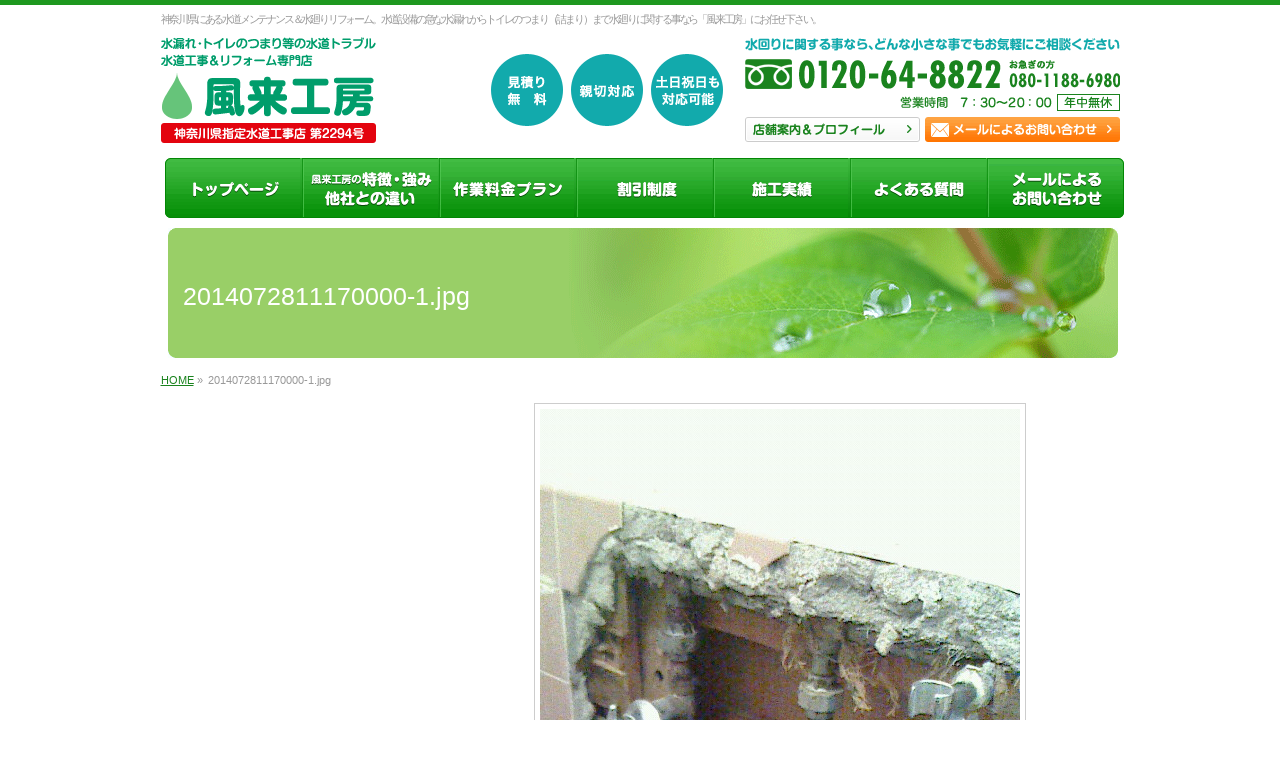

--- FILE ---
content_type: text/html; charset=UTF-8
request_url: http://www.hurai-suidou.com/2014072811170000-1-jpg/
body_size: 10532
content:
<!DOCTYPE html>
<!--[if IE]>
<meta http-equiv="X-UA-Compatible" content="IE=Edge">
<![endif]-->
<html xmlns:fb="http://ogp.me/ns/fb#" dir="ltr" lang="ja"
	prefix="og: https://ogp.me/ns#" >
<head>
<meta charset="UTF-8" />

<meta name="description" content="" />
<link rel="start" href="http://www.hurai-suidou.com/hurai" title="HOME" />
<link rel="apple-touch-icon" href="http://www.hurai-suidou.com/img/logomark.png" />

<!-- BizVektor v -->
<meta id="viewport" name="viewport" content="width=device-width, initial-scale=1">

	  
		<!-- All in One SEO 4.3.8 - aioseo.com -->
		<title>2014072811170000-1.jpg | 神奈川県の水道修理・工事・水廻りのメンテナンス | 風来工房</title>
		<meta name="robots" content="max-image-preview:large" />
		<link rel="canonical" href="http://www.hurai-suidou.com/2014072811170000-1-jpg/" />
		<meta name="generator" content="All in One SEO (AIOSEO) 4.3.8" />
		<meta property="og:locale" content="ja_JP" />
		<meta property="og:site_name" content="神奈川県の水道修理・工事・水廻りのメンテナンス | 風来工房 | 神奈川県にある水道メンテナンス＆水廻りリフォーム。水道設備の急な水漏れからトイレのつまり（詰まり）まで水廻りに関する事なら「風来工房」にお任せ下さい。即日対応・年中無休・見積り無料、安心の料金総額表示にて全力でサポートいたしますので、どんな小さな事でもお気軽にご相談ください。" />
		<meta property="og:type" content="article" />
		<meta property="og:title" content="2014072811170000-1.jpg | 神奈川県の水道修理・工事・水廻りのメンテナンス | 風来工房" />
		<meta property="og:url" content="http://www.hurai-suidou.com/2014072811170000-1-jpg/" />
		<meta property="article:published_time" content="2017-05-27T04:20:13+00:00" />
		<meta property="article:modified_time" content="2017-05-27T04:20:13+00:00" />
		<meta name="twitter:card" content="summary_large_image" />
		<meta name="twitter:title" content="2014072811170000-1.jpg | 神奈川県の水道修理・工事・水廻りのメンテナンス | 風来工房" />
		<script type="application/ld+json" class="aioseo-schema">
			{"@context":"https:\/\/schema.org","@graph":[{"@type":"BreadcrumbList","@id":"http:\/\/www.hurai-suidou.com\/2014072811170000-1-jpg\/#breadcrumblist","itemListElement":[{"@type":"ListItem","@id":"http:\/\/www.hurai-suidou.com\/#listItem","position":1,"item":{"@type":"WebPage","@id":"http:\/\/www.hurai-suidou.com\/","name":"\u30db\u30fc\u30e0","description":"\u795e\u5948\u5ddd\u770c\u306b\u3042\u308b\u6c34\u9053\u30e1\u30f3\u30c6\u30ca\u30f3\u30b9\uff06\u6c34\u5efb\u308a\u30ea\u30d5\u30a9\u30fc\u30e0\u3002\u6c34\u9053\u8a2d\u5099\u306e\u6025\u306a\u6c34\u6f0f\u308c\u304b\u3089\u30c8\u30a4\u30ec\u306e\u3064\u307e\u308a\uff08\u8a70\u307e\u308a\uff09\u307e\u3067\u6c34\u5efb\u308a\u306b\u95a2\u3059\u308b\u4e8b\u306a\u3089\u300c\u98a8\u6765\u5de5\u623f\u300d\u306b\u304a\u4efb\u305b\u4e0b\u3055\u3044\u3002\u5373\u65e5\u5bfe\u5fdc\u30fb\u5e74\u4e2d\u7121\u4f11\u30fb\u898b\u7a4d\u308a\u7121\u6599\u3001\u5b89\u5fc3\u306e\u6599\u91d1\u7dcf\u984d\u8868\u793a\u306b\u3066\u5168\u529b\u3067\u30b5\u30dd\u30fc\u30c8\u3044\u305f\u3057\u307e\u3059\u306e\u3067\u3001\u3069\u3093\u306a\u5c0f\u3055\u306a\u4e8b\u3067\u3082\u304a\u6c17\u8efd\u306b\u3054\u76f8\u8ac7\u304f\u3060\u3055\u3044\u3002","url":"http:\/\/www.hurai-suidou.com\/"},"nextItem":"http:\/\/www.hurai-suidou.com\/2014072811170000-1-jpg\/#listItem"},{"@type":"ListItem","@id":"http:\/\/www.hurai-suidou.com\/2014072811170000-1-jpg\/#listItem","position":2,"item":{"@type":"WebPage","@id":"http:\/\/www.hurai-suidou.com\/2014072811170000-1-jpg\/","name":"2014072811170000-1.jpg","url":"http:\/\/www.hurai-suidou.com\/2014072811170000-1-jpg\/"},"previousItem":"http:\/\/www.hurai-suidou.com\/#listItem"}]},{"@type":"ItemPage","@id":"http:\/\/www.hurai-suidou.com\/2014072811170000-1-jpg\/#itempage","url":"http:\/\/www.hurai-suidou.com\/2014072811170000-1-jpg\/","name":"2014072811170000-1.jpg | \u795e\u5948\u5ddd\u770c\u306e\u6c34\u9053\u4fee\u7406\u30fb\u5de5\u4e8b\u30fb\u6c34\u5efb\u308a\u306e\u30e1\u30f3\u30c6\u30ca\u30f3\u30b9 | \u98a8\u6765\u5de5\u623f","inLanguage":"ja","isPartOf":{"@id":"http:\/\/www.hurai-suidou.com\/#website"},"breadcrumb":{"@id":"http:\/\/www.hurai-suidou.com\/2014072811170000-1-jpg\/#breadcrumblist"},"author":{"@id":"http:\/\/www.hurai-suidou.com\/author\/webmaster\/#author"},"creator":{"@id":"http:\/\/www.hurai-suidou.com\/author\/webmaster\/#author"},"datePublished":"2017-05-27T04:20:13+09:00","dateModified":"2017-05-27T04:20:13+09:00"},{"@type":"Organization","@id":"http:\/\/www.hurai-suidou.com\/#organization","name":"\u795e\u5948\u5ddd\u770c\u306e\u6c34\u9053\u4fee\u7406\u30fb\u5de5\u4e8b\u30fb\u6c34\u5efb\u308a\u306e\u30e1\u30f3\u30c6\u30ca\u30f3\u30b9 | \u98a8\u6765\u5de5\u623f","url":"http:\/\/www.hurai-suidou.com\/"},{"@type":"Person","@id":"http:\/\/www.hurai-suidou.com\/author\/webmaster\/#author","url":"http:\/\/www.hurai-suidou.com\/author\/webmaster\/","name":"webmaster","image":{"@type":"ImageObject","@id":"http:\/\/www.hurai-suidou.com\/2014072811170000-1-jpg\/#authorImage","url":"http:\/\/0.gravatar.com\/avatar\/972fd650624fb31c193fd74a14cd640d?s=96&d=mm&r=g","width":96,"height":96,"caption":"webmaster"}},{"@type":"WebSite","@id":"http:\/\/www.hurai-suidou.com\/#website","url":"http:\/\/www.hurai-suidou.com\/","name":"\u795e\u5948\u5ddd\u770c\u306e\u6c34\u9053\u4fee\u7406\u30fb\u5de5\u4e8b\u30fb\u6c34\u5efb\u308a\u306e\u30e1\u30f3\u30c6\u30ca\u30f3\u30b9 | \u98a8\u6765\u5de5\u623f","description":"\u795e\u5948\u5ddd\u770c\u306b\u3042\u308b\u6c34\u9053\u30e1\u30f3\u30c6\u30ca\u30f3\u30b9\uff06\u6c34\u5efb\u308a\u30ea\u30d5\u30a9\u30fc\u30e0\u3002\u6c34\u9053\u8a2d\u5099\u306e\u6025\u306a\u6c34\u6f0f\u308c\u304b\u3089\u30c8\u30a4\u30ec\u306e\u3064\u307e\u308a\uff08\u8a70\u307e\u308a\uff09\u307e\u3067\u6c34\u5efb\u308a\u306b\u95a2\u3059\u308b\u4e8b\u306a\u3089\u300c\u98a8\u6765\u5de5\u623f\u300d\u306b\u304a\u4efb\u305b\u4e0b\u3055\u3044\u3002\u5373\u65e5\u5bfe\u5fdc\u30fb\u5e74\u4e2d\u7121\u4f11\u30fb\u898b\u7a4d\u308a\u7121\u6599\u3001\u5b89\u5fc3\u306e\u6599\u91d1\u7dcf\u984d\u8868\u793a\u306b\u3066\u5168\u529b\u3067\u30b5\u30dd\u30fc\u30c8\u3044\u305f\u3057\u307e\u3059\u306e\u3067\u3001\u3069\u3093\u306a\u5c0f\u3055\u306a\u4e8b\u3067\u3082\u304a\u6c17\u8efd\u306b\u3054\u76f8\u8ac7\u304f\u3060\u3055\u3044\u3002","inLanguage":"ja","publisher":{"@id":"http:\/\/www.hurai-suidou.com\/#organization"}}]}
		</script>
		<!-- All in One SEO -->

<link rel='dns-prefetch' href='//html5shiv.googlecode.com' />
<link rel='dns-prefetch' href='//maxcdn.bootstrapcdn.com' />
<link rel='dns-prefetch' href='//fonts.googleapis.com' />
<link rel="alternate" type="application/rss+xml" title="神奈川県の水道修理・工事・水廻りのメンテナンス | 風来工房 &raquo; フィード" href="http://www.hurai-suidou.com/feed/" />
<link rel="alternate" type="application/rss+xml" title="神奈川県の水道修理・工事・水廻りのメンテナンス | 風来工房 &raquo; コメントフィード" href="http://www.hurai-suidou.com/comments/feed/" />
<link rel="alternate" type="application/rss+xml" title="神奈川県の水道修理・工事・水廻りのメンテナンス | 風来工房 &raquo; 2014072811170000-1.jpg のコメントのフィード" href="http://www.hurai-suidou.com/feed/?attachment_id=850" />
<script type="text/javascript">
window._wpemojiSettings = {"baseUrl":"https:\/\/s.w.org\/images\/core\/emoji\/14.0.0\/72x72\/","ext":".png","svgUrl":"https:\/\/s.w.org\/images\/core\/emoji\/14.0.0\/svg\/","svgExt":".svg","source":{"concatemoji":"http:\/\/www.hurai-suidou.com\/hurai\/wp-includes\/js\/wp-emoji-release.min.js?ver=6.2.8"}};
/*! This file is auto-generated */
!function(e,a,t){var n,r,o,i=a.createElement("canvas"),p=i.getContext&&i.getContext("2d");function s(e,t){p.clearRect(0,0,i.width,i.height),p.fillText(e,0,0);e=i.toDataURL();return p.clearRect(0,0,i.width,i.height),p.fillText(t,0,0),e===i.toDataURL()}function c(e){var t=a.createElement("script");t.src=e,t.defer=t.type="text/javascript",a.getElementsByTagName("head")[0].appendChild(t)}for(o=Array("flag","emoji"),t.supports={everything:!0,everythingExceptFlag:!0},r=0;r<o.length;r++)t.supports[o[r]]=function(e){if(p&&p.fillText)switch(p.textBaseline="top",p.font="600 32px Arial",e){case"flag":return s("\ud83c\udff3\ufe0f\u200d\u26a7\ufe0f","\ud83c\udff3\ufe0f\u200b\u26a7\ufe0f")?!1:!s("\ud83c\uddfa\ud83c\uddf3","\ud83c\uddfa\u200b\ud83c\uddf3")&&!s("\ud83c\udff4\udb40\udc67\udb40\udc62\udb40\udc65\udb40\udc6e\udb40\udc67\udb40\udc7f","\ud83c\udff4\u200b\udb40\udc67\u200b\udb40\udc62\u200b\udb40\udc65\u200b\udb40\udc6e\u200b\udb40\udc67\u200b\udb40\udc7f");case"emoji":return!s("\ud83e\udef1\ud83c\udffb\u200d\ud83e\udef2\ud83c\udfff","\ud83e\udef1\ud83c\udffb\u200b\ud83e\udef2\ud83c\udfff")}return!1}(o[r]),t.supports.everything=t.supports.everything&&t.supports[o[r]],"flag"!==o[r]&&(t.supports.everythingExceptFlag=t.supports.everythingExceptFlag&&t.supports[o[r]]);t.supports.everythingExceptFlag=t.supports.everythingExceptFlag&&!t.supports.flag,t.DOMReady=!1,t.readyCallback=function(){t.DOMReady=!0},t.supports.everything||(n=function(){t.readyCallback()},a.addEventListener?(a.addEventListener("DOMContentLoaded",n,!1),e.addEventListener("load",n,!1)):(e.attachEvent("onload",n),a.attachEvent("onreadystatechange",function(){"complete"===a.readyState&&t.readyCallback()})),(e=t.source||{}).concatemoji?c(e.concatemoji):e.wpemoji&&e.twemoji&&(c(e.twemoji),c(e.wpemoji)))}(window,document,window._wpemojiSettings);
</script>
<style type="text/css">
img.wp-smiley,
img.emoji {
	display: inline !important;
	border: none !important;
	box-shadow: none !important;
	height: 1em !important;
	width: 1em !important;
	margin: 0 0.07em !important;
	vertical-align: -0.1em !important;
	background: none !important;
	padding: 0 !important;
}
</style>
	<link rel='stylesheet' id='wp-block-library-css' href='http://www.hurai-suidou.com/hurai/wp-includes/css/dist/block-library/style.min.css?ver=6.2.8' type='text/css' media='all' />
<link rel='stylesheet' id='classic-theme-styles-css' href='http://www.hurai-suidou.com/hurai/wp-includes/css/classic-themes.min.css?ver=6.2.8' type='text/css' media='all' />
<style id='global-styles-inline-css' type='text/css'>
body{--wp--preset--color--black: #000000;--wp--preset--color--cyan-bluish-gray: #abb8c3;--wp--preset--color--white: #ffffff;--wp--preset--color--pale-pink: #f78da7;--wp--preset--color--vivid-red: #cf2e2e;--wp--preset--color--luminous-vivid-orange: #ff6900;--wp--preset--color--luminous-vivid-amber: #fcb900;--wp--preset--color--light-green-cyan: #7bdcb5;--wp--preset--color--vivid-green-cyan: #00d084;--wp--preset--color--pale-cyan-blue: #8ed1fc;--wp--preset--color--vivid-cyan-blue: #0693e3;--wp--preset--color--vivid-purple: #9b51e0;--wp--preset--gradient--vivid-cyan-blue-to-vivid-purple: linear-gradient(135deg,rgba(6,147,227,1) 0%,rgb(155,81,224) 100%);--wp--preset--gradient--light-green-cyan-to-vivid-green-cyan: linear-gradient(135deg,rgb(122,220,180) 0%,rgb(0,208,130) 100%);--wp--preset--gradient--luminous-vivid-amber-to-luminous-vivid-orange: linear-gradient(135deg,rgba(252,185,0,1) 0%,rgba(255,105,0,1) 100%);--wp--preset--gradient--luminous-vivid-orange-to-vivid-red: linear-gradient(135deg,rgba(255,105,0,1) 0%,rgb(207,46,46) 100%);--wp--preset--gradient--very-light-gray-to-cyan-bluish-gray: linear-gradient(135deg,rgb(238,238,238) 0%,rgb(169,184,195) 100%);--wp--preset--gradient--cool-to-warm-spectrum: linear-gradient(135deg,rgb(74,234,220) 0%,rgb(151,120,209) 20%,rgb(207,42,186) 40%,rgb(238,44,130) 60%,rgb(251,105,98) 80%,rgb(254,248,76) 100%);--wp--preset--gradient--blush-light-purple: linear-gradient(135deg,rgb(255,206,236) 0%,rgb(152,150,240) 100%);--wp--preset--gradient--blush-bordeaux: linear-gradient(135deg,rgb(254,205,165) 0%,rgb(254,45,45) 50%,rgb(107,0,62) 100%);--wp--preset--gradient--luminous-dusk: linear-gradient(135deg,rgb(255,203,112) 0%,rgb(199,81,192) 50%,rgb(65,88,208) 100%);--wp--preset--gradient--pale-ocean: linear-gradient(135deg,rgb(255,245,203) 0%,rgb(182,227,212) 50%,rgb(51,167,181) 100%);--wp--preset--gradient--electric-grass: linear-gradient(135deg,rgb(202,248,128) 0%,rgb(113,206,126) 100%);--wp--preset--gradient--midnight: linear-gradient(135deg,rgb(2,3,129) 0%,rgb(40,116,252) 100%);--wp--preset--duotone--dark-grayscale: url('#wp-duotone-dark-grayscale');--wp--preset--duotone--grayscale: url('#wp-duotone-grayscale');--wp--preset--duotone--purple-yellow: url('#wp-duotone-purple-yellow');--wp--preset--duotone--blue-red: url('#wp-duotone-blue-red');--wp--preset--duotone--midnight: url('#wp-duotone-midnight');--wp--preset--duotone--magenta-yellow: url('#wp-duotone-magenta-yellow');--wp--preset--duotone--purple-green: url('#wp-duotone-purple-green');--wp--preset--duotone--blue-orange: url('#wp-duotone-blue-orange');--wp--preset--font-size--small: 13px;--wp--preset--font-size--medium: 20px;--wp--preset--font-size--large: 36px;--wp--preset--font-size--x-large: 42px;--wp--preset--spacing--20: 0.44rem;--wp--preset--spacing--30: 0.67rem;--wp--preset--spacing--40: 1rem;--wp--preset--spacing--50: 1.5rem;--wp--preset--spacing--60: 2.25rem;--wp--preset--spacing--70: 3.38rem;--wp--preset--spacing--80: 5.06rem;--wp--preset--shadow--natural: 6px 6px 9px rgba(0, 0, 0, 0.2);--wp--preset--shadow--deep: 12px 12px 50px rgba(0, 0, 0, 0.4);--wp--preset--shadow--sharp: 6px 6px 0px rgba(0, 0, 0, 0.2);--wp--preset--shadow--outlined: 6px 6px 0px -3px rgba(255, 255, 255, 1), 6px 6px rgba(0, 0, 0, 1);--wp--preset--shadow--crisp: 6px 6px 0px rgba(0, 0, 0, 1);}:where(.is-layout-flex){gap: 0.5em;}body .is-layout-flow > .alignleft{float: left;margin-inline-start: 0;margin-inline-end: 2em;}body .is-layout-flow > .alignright{float: right;margin-inline-start: 2em;margin-inline-end: 0;}body .is-layout-flow > .aligncenter{margin-left: auto !important;margin-right: auto !important;}body .is-layout-constrained > .alignleft{float: left;margin-inline-start: 0;margin-inline-end: 2em;}body .is-layout-constrained > .alignright{float: right;margin-inline-start: 2em;margin-inline-end: 0;}body .is-layout-constrained > .aligncenter{margin-left: auto !important;margin-right: auto !important;}body .is-layout-constrained > :where(:not(.alignleft):not(.alignright):not(.alignfull)){max-width: var(--wp--style--global--content-size);margin-left: auto !important;margin-right: auto !important;}body .is-layout-constrained > .alignwide{max-width: var(--wp--style--global--wide-size);}body .is-layout-flex{display: flex;}body .is-layout-flex{flex-wrap: wrap;align-items: center;}body .is-layout-flex > *{margin: 0;}:where(.wp-block-columns.is-layout-flex){gap: 2em;}.has-black-color{color: var(--wp--preset--color--black) !important;}.has-cyan-bluish-gray-color{color: var(--wp--preset--color--cyan-bluish-gray) !important;}.has-white-color{color: var(--wp--preset--color--white) !important;}.has-pale-pink-color{color: var(--wp--preset--color--pale-pink) !important;}.has-vivid-red-color{color: var(--wp--preset--color--vivid-red) !important;}.has-luminous-vivid-orange-color{color: var(--wp--preset--color--luminous-vivid-orange) !important;}.has-luminous-vivid-amber-color{color: var(--wp--preset--color--luminous-vivid-amber) !important;}.has-light-green-cyan-color{color: var(--wp--preset--color--light-green-cyan) !important;}.has-vivid-green-cyan-color{color: var(--wp--preset--color--vivid-green-cyan) !important;}.has-pale-cyan-blue-color{color: var(--wp--preset--color--pale-cyan-blue) !important;}.has-vivid-cyan-blue-color{color: var(--wp--preset--color--vivid-cyan-blue) !important;}.has-vivid-purple-color{color: var(--wp--preset--color--vivid-purple) !important;}.has-black-background-color{background-color: var(--wp--preset--color--black) !important;}.has-cyan-bluish-gray-background-color{background-color: var(--wp--preset--color--cyan-bluish-gray) !important;}.has-white-background-color{background-color: var(--wp--preset--color--white) !important;}.has-pale-pink-background-color{background-color: var(--wp--preset--color--pale-pink) !important;}.has-vivid-red-background-color{background-color: var(--wp--preset--color--vivid-red) !important;}.has-luminous-vivid-orange-background-color{background-color: var(--wp--preset--color--luminous-vivid-orange) !important;}.has-luminous-vivid-amber-background-color{background-color: var(--wp--preset--color--luminous-vivid-amber) !important;}.has-light-green-cyan-background-color{background-color: var(--wp--preset--color--light-green-cyan) !important;}.has-vivid-green-cyan-background-color{background-color: var(--wp--preset--color--vivid-green-cyan) !important;}.has-pale-cyan-blue-background-color{background-color: var(--wp--preset--color--pale-cyan-blue) !important;}.has-vivid-cyan-blue-background-color{background-color: var(--wp--preset--color--vivid-cyan-blue) !important;}.has-vivid-purple-background-color{background-color: var(--wp--preset--color--vivid-purple) !important;}.has-black-border-color{border-color: var(--wp--preset--color--black) !important;}.has-cyan-bluish-gray-border-color{border-color: var(--wp--preset--color--cyan-bluish-gray) !important;}.has-white-border-color{border-color: var(--wp--preset--color--white) !important;}.has-pale-pink-border-color{border-color: var(--wp--preset--color--pale-pink) !important;}.has-vivid-red-border-color{border-color: var(--wp--preset--color--vivid-red) !important;}.has-luminous-vivid-orange-border-color{border-color: var(--wp--preset--color--luminous-vivid-orange) !important;}.has-luminous-vivid-amber-border-color{border-color: var(--wp--preset--color--luminous-vivid-amber) !important;}.has-light-green-cyan-border-color{border-color: var(--wp--preset--color--light-green-cyan) !important;}.has-vivid-green-cyan-border-color{border-color: var(--wp--preset--color--vivid-green-cyan) !important;}.has-pale-cyan-blue-border-color{border-color: var(--wp--preset--color--pale-cyan-blue) !important;}.has-vivid-cyan-blue-border-color{border-color: var(--wp--preset--color--vivid-cyan-blue) !important;}.has-vivid-purple-border-color{border-color: var(--wp--preset--color--vivid-purple) !important;}.has-vivid-cyan-blue-to-vivid-purple-gradient-background{background: var(--wp--preset--gradient--vivid-cyan-blue-to-vivid-purple) !important;}.has-light-green-cyan-to-vivid-green-cyan-gradient-background{background: var(--wp--preset--gradient--light-green-cyan-to-vivid-green-cyan) !important;}.has-luminous-vivid-amber-to-luminous-vivid-orange-gradient-background{background: var(--wp--preset--gradient--luminous-vivid-amber-to-luminous-vivid-orange) !important;}.has-luminous-vivid-orange-to-vivid-red-gradient-background{background: var(--wp--preset--gradient--luminous-vivid-orange-to-vivid-red) !important;}.has-very-light-gray-to-cyan-bluish-gray-gradient-background{background: var(--wp--preset--gradient--very-light-gray-to-cyan-bluish-gray) !important;}.has-cool-to-warm-spectrum-gradient-background{background: var(--wp--preset--gradient--cool-to-warm-spectrum) !important;}.has-blush-light-purple-gradient-background{background: var(--wp--preset--gradient--blush-light-purple) !important;}.has-blush-bordeaux-gradient-background{background: var(--wp--preset--gradient--blush-bordeaux) !important;}.has-luminous-dusk-gradient-background{background: var(--wp--preset--gradient--luminous-dusk) !important;}.has-pale-ocean-gradient-background{background: var(--wp--preset--gradient--pale-ocean) !important;}.has-electric-grass-gradient-background{background: var(--wp--preset--gradient--electric-grass) !important;}.has-midnight-gradient-background{background: var(--wp--preset--gradient--midnight) !important;}.has-small-font-size{font-size: var(--wp--preset--font-size--small) !important;}.has-medium-font-size{font-size: var(--wp--preset--font-size--medium) !important;}.has-large-font-size{font-size: var(--wp--preset--font-size--large) !important;}.has-x-large-font-size{font-size: var(--wp--preset--font-size--x-large) !important;}
.wp-block-navigation a:where(:not(.wp-element-button)){color: inherit;}
:where(.wp-block-columns.is-layout-flex){gap: 2em;}
.wp-block-pullquote{font-size: 1.5em;line-height: 1.6;}
</style>
<link rel='stylesheet' id='contact-form-7-css' href='http://www.hurai-suidou.com/hurai/wp-content/plugins/contact-form-7/includes/css/styles.css?ver=5.7.7' type='text/css' media='all' />
<link rel='stylesheet' id='wordpress-popular-posts-css-css' href='http://www.hurai-suidou.com/hurai/wp-content/plugins/wordpress-popular-posts/assets/css/wpp.css?ver=6.1.1' type='text/css' media='all' />
<link rel='stylesheet' id='wp-lightbox-2.min.css-css' href='http://www.hurai-suidou.com/hurai/wp-content/plugins/wp-lightbox-2/styles/lightbox.min.css?ver=1.3.4' type='text/css' media='all' />
<link rel='stylesheet' id='Biz_Vektor_common_style-css' href='http://www.hurai-suidou.com/hurai/wp-content/themes/hurai/css/bizvektor_common_min.css?ver=20141106' type='text/css' media='all' />
<link rel='stylesheet' id='Biz_Vektor_Design_style-css' href='http://www.hurai-suidou.com/hurai/wp-content/themes/hurai/design_skins/plain/plain.css?ver=6.2.8' type='text/css' media='all' />
<link rel='stylesheet' id='Biz_Vektor_plugin_sns_style-css' href='http://www.hurai-suidou.com/hurai/wp-content/themes/hurai/plugins/sns/style_bizvektor_sns.css?ver=6.2.8' type='text/css' media='all' />
<link rel='stylesheet' id='Biz_Vektor_add_font_awesome-css' href='//maxcdn.bootstrapcdn.com/font-awesome/4.3.0/css/font-awesome.min.css?ver=6.2.8' type='text/css' media='all' />
<link rel='stylesheet' id='Biz_Vektor_add_web_fonts-css' href='//fonts.googleapis.com/css?family=Droid+Sans%3A700%7CLato%3A900%7CAnton&#038;ver=6.2.8' type='text/css' media='all' />
<script type='application/json' id='wpp-json'>
{"sampling_active":0,"sampling_rate":100,"ajax_url":"http:\/\/www.hurai-suidou.com\/wp-json\/wordpress-popular-posts\/v1\/popular-posts","api_url":"http:\/\/www.hurai-suidou.com\/wp-json\/wordpress-popular-posts","ID":850,"token":"caf945d1ef","lang":0,"debug":0}
</script>
<script type='text/javascript' src='http://www.hurai-suidou.com/hurai/wp-content/plugins/wordpress-popular-posts/assets/js/wpp.min.js?ver=6.1.1' id='wpp-js-js'></script>
<script type='text/javascript' src='http://www.hurai-suidou.com/hurai/wp-includes/js/jquery/jquery.min.js?ver=3.6.4' id='jquery-core-js'></script>
<script type='text/javascript' src='http://www.hurai-suidou.com/hurai/wp-includes/js/jquery/jquery-migrate.min.js?ver=3.4.0' id='jquery-migrate-js'></script>
<script type='text/javascript' src='//html5shiv.googlecode.com/svn/trunk/html5.js' id='html5shiv-js'></script>
<link rel="https://api.w.org/" href="http://www.hurai-suidou.com/wp-json/" /><link rel="alternate" type="application/json" href="http://www.hurai-suidou.com/wp-json/wp/v2/media/850" /><link rel="EditURI" type="application/rsd+xml" title="RSD" href="http://www.hurai-suidou.com/hurai/xmlrpc.php?rsd" />
<link rel="wlwmanifest" type="application/wlwmanifest+xml" href="http://www.hurai-suidou.com/hurai/wp-includes/wlwmanifest.xml" />
<link rel='shortlink' href='http://www.hurai-suidou.com/?p=850' />
<link rel="alternate" type="application/json+oembed" href="http://www.hurai-suidou.com/wp-json/oembed/1.0/embed?url=http%3A%2F%2Fwww.hurai-suidou.com%2F2014072811170000-1-jpg%2F" />
<link rel="alternate" type="text/xml+oembed" href="http://www.hurai-suidou.com/wp-json/oembed/1.0/embed?url=http%3A%2F%2Fwww.hurai-suidou.com%2F2014072811170000-1-jpg%2F&#038;format=xml" />
            <style id="wpp-loading-animation-styles">@-webkit-keyframes bgslide{from{background-position-x:0}to{background-position-x:-200%}}@keyframes bgslide{from{background-position-x:0}to{background-position-x:-200%}}.wpp-widget-placeholder,.wpp-widget-block-placeholder{margin:0 auto;width:60px;height:3px;background:#dd3737;background:linear-gradient(90deg,#dd3737 0%,#571313 10%,#dd3737 100%);background-size:200% auto;border-radius:3px;-webkit-animation:bgslide 1s infinite linear;animation:bgslide 1s infinite linear}</style>
            <!-- [ BizVektor OGP ] -->
<meta property="og:site_name" content="神奈川県の水道修理・工事・水廻りのメンテナンス | 風来工房" />
<meta property="og:url" content="http://www.hurai-suidou.com/2014072811170000-1-jpg/" />
<meta property="fb:app_id" content="" />
<meta property="og:type" content="article" />
<meta property="og:title" content="2014072811170000-1.jpg | 神奈川県の水道修理・工事・水廻りのメンテナンス | 風来工房" />
<meta property="og:description" content="" />
<!-- [ /BizVektor OGP ] -->
<!--[if lte IE 8]>
<link rel="stylesheet" type="text/css" media="all" href="http://www.hurai-suidou.com/hurai/wp-content/themes/hurai/design_skins/plain/plain_oldie.css" />
<![endif]-->
<link rel="pingback" href="http://www.hurai-suidou.com/hurai/xmlrpc.php" />
<style type="text/css">
/*-------------------------------------------*/
/*	menu divide
/*-------------------------------------------*/
@media (min-width: 980px) {
#gMenu .menu > li { width:137px; text-align:center; }
#gMenu .menu > li.current_menu_item,
#gMenu .menu > li.current-menu-ancestor,
#gMenu .menu > li.current_page_item,
#gMenu .menu > li.current_page_ancestor,
#gMenu .menu > li.current-page-ancestor { width:137px; }
}
</style>
<!--[if lte IE 8]>
<style type="text/css">
#gMenu .menu li { width:137px; text-align:center; }
#gMenu .menu li.current_page_item,
#gMenu .menu li.current_page_ancestor { width:137px; }
</style>
<![endif]-->
<style type="text/css">
/*-------------------------------------------*/
/*	font
/*-------------------------------------------*/
h1,h2,h3,h4,h4,h5,h6,#header #site-title,#pageTitBnr #pageTitInner #pageTit,#content .leadTxt,#sideTower .localHead {font-family: "ヒラギノ角ゴ Pro W3","Hiragino Kaku Gothic Pro","メイリオ",Meiryo,Osaka,"ＭＳ Ｐゴシック","MS PGothic",sans-serif; }
#pageTitBnr #pageTitInner #pageTit { font-weight:lighter; }
#gMenu .menu li a strong {font-family: "ヒラギノ角ゴ Pro W3","Hiragino Kaku Gothic Pro","メイリオ",Meiryo,Osaka,"ＭＳ Ｐゴシック","MS PGothic",sans-serif; }
</style>
<link rel="stylesheet" href="http://www.hurai-suidou.com/hurai/wp-content/themes/hurai/style.css" type="text/css" media="all" />
<style type="text/css">
@media (min-width: 970px) {
#main #container #content { width:680px; }
}
@media (min-width: 970px) {
#main #container #sideTower { width:240px; }
}
@media (max-width: 660px) {
.st1{float:left;border-bottom: 1px solid #CCCCCC;padding: 0 15px 15px 15px;width:90% !important;margin-bottom:15px !important;}
.st2{float:left !important;border-bottom: 1px solid #CCCCCC;padding: 0 15px 15px 15px;width:90% !important;}
.st3{border-bottom: 1px solid #CCCCCC;padding: 0 15px 15px 15px;width:90% !important}
}
#tinfo2{
	margin-bottom:10px;
	
	padding: 15px 0 15px 0;
	float: left;
}
#tinfo3-1{
	padding-top: 15px;
}
#tinfo3-1b{background-color: #F9F3D3;
	padding-top: 0px;padding-bottom: 30px;
}
#tinfo4 img{
	padding-top: 15px;
}
#tinfo5{padding-top: 15px;
	padding-right: 15px;
}
.if{padding-right: 0px;}
.bf{font-weight: bold !important;}
.cw{padding-left: 0px !important;padding-right: 0px !important;}
.moreLink a{font-smize:16px !important;}
.moreLink{float:left;text-align: right;clear:right;width:100%;}
.st1{margin-bottom:15px;float:left;border-bottom: 1px solid #CCCCCC;padding: 15px;width:45%;}
.st2{margin-bottom:15px;float:right;border-bottom: 1px solid #CCCCCC;padding: 15px;width:45%;}
.st3{clear:left;width:95%;margin:0px 0 30px 0;border-bottom: 1px solid #CCCCCC;padding: 15px;}
.st1 h3, .st2 h3, .st3 h3{margin:0px !important;}
#content .entryPostTitle{ background
:#FFFDFB;font-weight: bold;padding:15px 15px !important;color:#000 !important;}
.entryTitle{ background
:#FFFDFB;font-weight: bold;padding:15px 15px !important;color:#000 !important;}
.single-post #content .entryPostTitle{ background
:#FFFDFB;font-weight: bold;padding:15px 15px !important;color:#000 !important;}
.stw{clear:left;float:left;width:100%;}
#tinfo{
	padding-top: 20px;
	padding-right: 0px;
	padding-bottom: 10px;
	padding-left: 0px;
}
#tinfo ul{padding: 0px;margin:0 10px 30px 10px;}
#tinfo li{font-weight: bold;font-size: 15px;color:#009D6B;
	line-height: 1.6em;
	background-image: url(http://www.hurai-suidou.com/hurai/img/ticon.gif);
	background-repeat: no-repeat;
	background-position: left 3px;
	padding-left: 20px;
	padding-right: 10px;
list-style:none !important;
}
.product-linkList {background-color: #fffdfb !important;}
.product-linkList li{
	font-size: 12px;
	background-image: url(http://www.hurai-suidou.com/hurai/img/liicon.gif);
	background-repeat: no-repeat;
	margin-right: 0px;
	margin-left: 0px;
	padding-top: 5px;
	padding-bottom: 5px;
	background-position: 3px 8px;
	}
.product-linkList li a{
	color: #4180F3;
	padding-top: 0;
	padding-bottom: 0;
	padding-left: 15px;
	font-size: 11px;
}
.product-linkList li {list-style-type: none !important;
	float: left;	
}
.single #content h3{background-color: #fff !important;padding: 10px 10px;}
#content div.related-entry-list {
    margin-top: 10px;
    }
 
#content div.related-entry-list div.related-entry {
    width: 170px;
    height: 260px;
    float: left;
    margin-right: 11px;
    }
body .kiw{width: 95%;padding-right: 10px !important;}
#content .infoList .infoListBox div.thumbImage { float:left; }
#content .infoList .infoListBox div.entryTxtBox.haveThumbnail { float:right }</style>
	<script type="text/javascript" src="http://www.hurai-suidou.com/hurai/wp-content/themes/hurai/js/ajaxzip2/ajaxzip2.js" charset="UTF-8"></script>
<script type="text/javascript">
//<![CDATA[
jQuery(function(){
AjaxZip2.JSONDATA = "http://www.hurai-suidou.com/hurai/wp-content/themes/hurai/js/ajaxzip2/data";
jQuery('#zip').keyup(function(event){
AjaxZip2.zip2addr(this,'pref','addr1','addr2');
})
})
//]]>
</script>
<script type="text/javascript" src="http://ajax.googleapis.com/ajax/libs/jquery/1.7/jquery.min.js"></script>
<script type="text/javascript">
$(function() {
    var nav = $('#gMenu');
    //navの位置    
    var navTop = nav.offset().top;
    //スクロールするたびに実行
    $(window).scroll(function () {
        var winTop = $(this).scrollTop();
        //スクロール位置がnavの位置より下だったらクラスfixedを追加
        if (winTop >= navTop) {
            nav.addClass('fixed')
        } else if (winTop <= navTop) {
            nav.removeClass('fixed')
        }
    });
});
</script>
</head>

<body class="attachment attachment-template-default single single-attachment postid-850 attachmentid-850 attachment-jpeg two-column left-sidebar">

<div id="fb-root"></div>

<div id="wrap">

<!--[if lte IE 8]>
<div id="eradi_ie_box">
<div class="alert_title">ご利用の Internet Exproler は古すぎます。</div>
<p>このウェブサイトはあなたがご利用の Internet Explorer をサポートしていないため、正しく表示・動作しません。<br />
古い Internet Exproler はセキュリティーの問題があるため、新しいブラウザに移行する事が強く推奨されています。<br />
最新の Internet Exproler を利用するか、<a href="https://www.google.co.jp/chrome/browser/index.html" target="_blank">Chrome</a> や <a href="https://www.mozilla.org/ja/firefox/new/" target="_blank">Firefox</a> など、より早くて快適なブラウザをご利用ください。</p>
</div>
<![endif]-->

<!-- [ #headerTop ] -->
<div id="headerTop">
<div class="innerBox">
<div id="site-description">
神奈川県にある水道メンテナンス＆水廻りリフォーム。水道設備の急な水漏れからトイレのつまり（詰まり）まで水廻りに関する事なら「風来工房」にお任せ下さい。
</div>
</div>
</div><!-- [ /#headerTop ] -->

<!-- [ #header ] -->
<div id="header">
<div id="headerInner" class="innerBox">
<!-- [ #headLogo ] -->
<div id="site-title">
<a href="http://www.hurai-suidou.com/" title="神奈川県の水道修理・工事・水廻りのメンテナンス | 風来工房" rel="home">
<img src="http://www.hurai-suidou.com/img/logo.gif" alt="神奈川県の水道修理・工事・水廻りのメンテナンス | 風来工房" />
</a>
</div>
<!-- [ /#headLogo ] -->

<!-- [ #headContact ] -->
<div id="headContact" class="itemClose" onclick="showHide('headContact');"><div id="headContactInner">
<div id="header_right"><ul><li class="hb1"><a href="http://www.hurai-suidou.com/tenpo">店舗案内</a></li><li class="hb2"><a href="http://www.hurai-suidou.com/mail">お問い合わせ</a></li></ul></div><div id="headContactTxt">　</div>
<div id="headContactTel">TEL 0120-64-8822</div>
<div id="headContactTime">営業時間：7:30〜20:00 [年中無休]</div>
</div></div><!-- [ /#headContact ] -->

</div>
<!-- #headerInner -->
</div>
<!-- [ /#header ] -->


<!-- [ #gMenu ] -->
<div id="gMenu" class="itemClose">
<div id="gMenuInner" class="innerBox">
<h3 class="assistive-text" onclick="showHide('gMenu');"><span>MENU</span></h3>
<div class="skip-link screen-reader-text">
	<a href="#content" title="メニューを飛ばす">メニューを飛ばす</a>
</div>
<div class="menu-%e3%83%98%e3%83%83%e3%83%80%e3%83%bc%e3%83%a1%e3%83%8b%e3%83%a5%e3%83%bc-container"><ul id="menu-%e3%83%98%e3%83%83%e3%83%80%e3%83%bc%e3%83%a1%e3%83%8b%e3%83%a5%e3%83%bc" class="menu"><li id="menu-item-4" class="menu-item menu-item-type-custom menu-item-object-custom menu-item-home"><a href="http://www.hurai-suidou.com/"><strong><p class="show-full-only m1">トップページ</p><p class="mm">トップページ</p></strong></a></li>
<li id="menu-item-5" class="menu-item menu-item-type-custom menu-item-object-custom"><a href="http://www.hurai-suidou.com/tenpo"><strong><p class="show-full-only m2">店舗案内</p><p class="mm">店舗案内</p></strong></a></li>
<li id="menu-item-6" class="menu-item menu-item-type-custom menu-item-object-custom"><a href="http://www.hurai-suidou.com/ryokin"><strong><p class="show-full-only m3">作業料金プラン</p><p class="mm">作業料金プラン</p></strong></a></li>
<li id="menu-item-7" class="menu-item menu-item-type-custom menu-item-object-custom"><a href="http://www.hurai-suidou.com/waribiki"><strong><p class="show-full-only m4">割引制度について</p><p class="mm">割引制度について</p></strong></a></li>
<li id="menu-item-8" class="menu-item menu-item-type-custom menu-item-object-custom"><a href="http://www.hurai-suidou.com/sekou"><strong><p class="show-full-only m5">施工実績</p><p class="mm">施工実績</p></strong></a></li>
<li id="menu-item-9" class="menu-item menu-item-type-custom menu-item-object-custom"><a href="http://www.hurai-suidou.com/shitumon"><strong><p class="show-full-only m6">よくある質問</p><p class="mm">よくある質問</p></strong></a></li>
<li id="menu-item-10" class="menu-item menu-item-type-custom menu-item-object-custom"><a href="http://www.hurai-suidou.com/mail"><strong><p class="show-full-only m7">メールによるお問い合わせ</p><p class="mm">メールによるお問い合わせ</p></strong></a></li>
</ul></div>
</div><!-- [ /#gMenuInner ] -->
</div>
<!-- [ /#gMenu ] -->


<div id="pageTitBnr">
<div class="innerBox">
<div id="pageTitInner">
<h1 id="pageTit">
2014072811170000-1.jpg</h1>
</div><!-- [ /#pageTitInner ] -->
</div>
</div><!-- [ /#pageTitBnr ] -->
<!-- [ #panList ] -->
<div id="panList"><div id="a" name="a"></div>
<div id="panListInner" class="innerBox">
<ul><li id="panHome"><a href="http://www.hurai-suidou.com"><span>HOME</span></a> &raquo; </li><li><span>2014072811170000-1.jpg</span></li></ul></div>
</div>
<!-- [ /#panList ] -->

<div id="main">
<!-- [ #container ] -->
<div id="container" class="innerBox">
	<!-- [ #content ] -->
	<div id="content" class="content wide">


				<div id="post-850" class="post-850 attachment type-attachment status-inherit hentry">

					<div class="entry-content">
						<div class="entry-attachment">
						<p class="attachment"><a href="http://www.hurai-suidou.com/2014072709360000-1-jpg/" title="2014072811170000-1.jpg" rel="attachment"><img width="480" height="854" src="http://www.hurai-suidou.com/hurai/wp-content/uploads/2017/05/2014072811170000-1.jpg" class="attachment-900x9999 size-900x9999" alt="" decoding="async" loading="lazy" srcset="http://www.hurai-suidou.com/hurai/wp-content/uploads/2017/05/2014072811170000-1.jpg 480w, http://www.hurai-suidou.com/hurai/wp-content/uploads/2017/05/2014072811170000-1-169x300.jpg 169w, http://www.hurai-suidou.com/hurai/wp-content/uploads/2017/05/2014072811170000-1-405x720.jpg 405w" sizes="(max-width: 480px) 100vw, 480px" /></a></p>

						<div id="nav-below" class="navigation">
							<div class="nav-previous"><a href='http://www.hurai-suidou.com/shisuisen-1-jpg/'>shisuisen-1.jpg</a></div>
							<div class="nav-next"><a href='http://www.hurai-suidou.com/2014072709360000-1-jpg/'>2014072709360000-1.jpg</a></div>
						</div><!-- #nav-below -->
						</div><!-- .entry-attachment -->
						<div class="entry-caption"></div>


					</div><!-- .entry-content -->

				</div><!-- #post-## -->


	</div>
	<!-- [ /#content ] -->

</div>
<!-- [ /#container ] -->

</div><!-- #main -->

<div id="back-top">
<a href="#wrap">
	<img id="pagetop" src="http://www.hurai-suidou.com/hurai/wp-content/themes/hurai/js/res-vektor/images/footer_pagetop.png" alt="PAGETOP" />
</a>
</div>

<!-- [ #footerSection ] -->
<div id="footerSection">

	<div id="pagetop">
	<div id="pagetopInner" class="innerBox">
	<a href="#wrap">PAGETOP</a>
	</div>
	</div>
	
<div id="footMenu">
	<div id="footMenuInner" class="innerBox">
	<div class="menu-%e3%83%95%e3%83%83%e3%82%bf%e3%83%bc%e3%83%a1%e3%83%8b%e3%83%a5%e3%83%bc-container"><ul id="menu-%e3%83%95%e3%83%83%e3%82%bf%e3%83%bc%e3%83%a1%e3%83%8b%e3%83%a5%e3%83%bc" class="menu"><li id="menu-item-41" class="menu-item menu-item-type-post_type menu-item-object-page menu-item-home menu-item-41"><a href="http://www.hurai-suidou.com/">トップページ</a></li>
<li id="menu-item-42" class="menu-item menu-item-type-post_type menu-item-object-page menu-item-42"><a href="http://www.hurai-suidou.com/tenpo/">店舗案内＆プロフィール</a></li>
<li id="menu-item-39" class="menu-item menu-item-type-post_type menu-item-object-page menu-item-39"><a href="http://www.hurai-suidou.com/ryokin/">作業料金プラン</a></li>
<li id="menu-item-40" class="menu-item menu-item-type-post_type menu-item-object-page menu-item-40"><a href="http://www.hurai-suidou.com/waribiki/">割引制度について</a></li>
<li id="menu-item-38" class="menu-item menu-item-type-post_type menu-item-object-page menu-item-38"><a href="http://www.hurai-suidou.com/sekou/">施工実績</a></li>
<li id="menu-item-37" class="menu-item menu-item-type-post_type menu-item-object-page menu-item-37"><a href="http://www.hurai-suidou.com/shitumon/">よくある質問</a></li>
<li id="menu-item-43" class="menu-item menu-item-type-post_type menu-item-object-page menu-item-43"><a href="http://www.hurai-suidou.com/mail/">メールによるお問い合わせ</a></li>
<li id="menu-item-36" class="menu-item menu-item-type-post_type menu-item-object-page current_page_parent menu-item-36"><a href="http://www.hurai-suidou.com/blog/">ブログ</a></li>
</ul></div>	</div>
	</div>
	

<!-- [ #footer ] -->
	<div id="footer">
	<!-- [ #footerInner ] -->
	<div id="footerInner" class="innerBox">
		<dl id="footerOutline">
		<dt><img src="http://www.hurai-suidou.com/hurai/wp-content/uploads/2017/05/flogo.gif" alt="神奈川県の水道修理・工事・水廻りのメンテナンス | 風来工房" /></dt>
		<dd>
		<div id="kinfo"><a href="http://www.hurai-suidou.com/mail/">お問い合わせ</a></div>
		</dd>
		</dl>
		<!-- [ #footerSiteMap ] -->
		<div id="footerSiteMap"></div>
		<!-- [ /#footerSiteMap ] -->	</div>
	<!-- [ /#footerInner ] -->
	</div>
	<!-- [ /#footer ] -->


	<!-- [ #siteBottom ] -->
	<div id="siteBottom">
	<div id="siteBottomInner" class="innerBox">
	Copyright 2017 風来工房 All right reserved.
	</div>
	</div>
	<!-- [ /#siteBottom ] -->
</div>
<!-- [ /#footerSection ] -->
</div>
<!-- [ /#wrap ] -->
<script type='text/javascript' src='http://www.hurai-suidou.com/hurai/wp-content/plugins/contact-form-7/includes/swv/js/index.js?ver=5.7.7' id='swv-js'></script>
<script type='text/javascript' id='contact-form-7-js-extra'>
/* <![CDATA[ */
var wpcf7 = {"api":{"root":"http:\/\/www.hurai-suidou.com\/wp-json\/","namespace":"contact-form-7\/v1"}};
/* ]]> */
</script>
<script type='text/javascript' src='http://www.hurai-suidou.com/hurai/wp-content/plugins/contact-form-7/includes/js/index.js?ver=5.7.7' id='contact-form-7-js'></script>
<script type='text/javascript' id='wp-jquery-lightbox-js-extra'>
/* <![CDATA[ */
var JQLBSettings = {"fitToScreen":"1","resizeSpeed":"400","displayDownloadLink":"0","navbarOnTop":"0","loopImages":"","resizeCenter":"","marginSize":"0","linkTarget":"","help":"","prevLinkTitle":"previous image","nextLinkTitle":"next image","prevLinkText":"\u00ab Previous","nextLinkText":"Next \u00bb","closeTitle":"close image gallery","image":"Image ","of":" of ","download":"Download","jqlb_overlay_opacity":"80","jqlb_overlay_color":"#000000","jqlb_overlay_close":"1","jqlb_border_width":"10","jqlb_border_color":"#ffffff","jqlb_border_radius":"0","jqlb_image_info_background_transparency":"100","jqlb_image_info_bg_color":"#ffffff","jqlb_image_info_text_color":"#000000","jqlb_image_info_text_fontsize":"10","jqlb_show_text_for_image":"1","jqlb_next_image_title":"next image","jqlb_previous_image_title":"previous image","jqlb_next_button_image":"http:\/\/www.hurai-suidou.com\/hurai\/wp-content\/plugins\/wp-lightbox-2\/styles\/images\/next.gif","jqlb_previous_button_image":"http:\/\/www.hurai-suidou.com\/hurai\/wp-content\/plugins\/wp-lightbox-2\/styles\/images\/prev.gif","jqlb_maximum_width":"","jqlb_maximum_height":"","jqlb_show_close_button":"1","jqlb_close_image_title":"close image gallery","jqlb_close_image_max_heght":"22","jqlb_image_for_close_lightbox":"http:\/\/www.hurai-suidou.com\/hurai\/wp-content\/plugins\/wp-lightbox-2\/styles\/images\/closelabel.gif","jqlb_keyboard_navigation":"1","jqlb_popup_size_fix":"0"};
/* ]]> */
</script>
<script type='text/javascript' src='http://www.hurai-suidou.com/hurai/wp-content/plugins/wp-lightbox-2/js/dist/wp-lightbox-2.min.js?ver=1.3.4.1' id='wp-jquery-lightbox-js'></script>
<script type='text/javascript' src='http://www.hurai-suidou.com/hurai/wp-includes/js/comment-reply.min.js?ver=6.2.8' id='comment-reply-js'></script>
<script type='text/javascript' src='http://www.hurai-suidou.com/hurai/wp-content/themes/hurai/js/biz-vektor-min.js?ver=20140820' id='biz-vektor-min-js-js'></script>
</body>
</html>

--- FILE ---
content_type: text/css
request_url: http://www.hurai-suidou.com/hurai/wp-content/themes/hurai/design_skins/plain/plain.css?ver=6.2.8
body_size: 17671
content:
@charset "utf-8";@@

/*-------------------------------------------*/
/*	初期化
/*-------------------------------------------*/
/*	基本設定
/*-------------------------------------------*/
/*	Btn
/*-------------------------------------------*/
/*	レイアウト
/*-------------------------------------------*/
/*	#headerTop
/*-------------------------------------------*/
/*	#header
/*-------------------------------------------*/
/*	#gMenu
/*-------------------------------------------*/
/*	#panList
/*-------------------------------------------*/
/*	#main
/*		.content
/*			.child_page_block
/*			.childPageBox
/*			.mainFoot
/*			images
/*			.navigation
/*			.paging
/*			.infoList
/*				.infoListBox
/*			#comments
/*			contactform7
/*-------------------------------------------*/
/*	#sideTower
/*-------------------------------------------*/
/*	#pagetop
/*-------------------------------------------*/
/*	#footer
/*-------------------------------------------*/
/*	#siteBottom
/*-------------------------------------------*/
/*	top
/*-------------------------------------------*/
/*	post
/*-------------------------------------------*/
/*			#comments
/*-------------------------------------------*/
/*	sitemap & 404 &search
/*-------------------------------------------*/
/*	Responsive Structure
/*-------------------------------------------*/
/*		facebookページ
/*			メニューを折りたたむ
/*-------------------------------------------*/
/*	初期化
/*-------------------------------------------*/

*        { margin: 0px; padding: 0px; font-size: 100%; }
ul, ol { list-style: none; }
body,h1, h2, h3, h4, h5,p,
ul, ol, li, dl, dt, dd,
table,
form, input {margin:0;padding:0; }
hr  { display: none; }
th	{ font-weight:lighter; }
img { border: none; vertical-align: bottom; }

/*-------------------------------------------*/
/*	基本設定
/*-------------------------------------------*/

body     { color: #212121; text-align: center;font-family:"ヒラギノ角ゴ Pro W3","Hiragino Kaku Gothic Pro",Osaka,"ＭＳ Ｐゴシック","MS PGothic",sans-serif; }
/* Text elements */
body     { font-size:87.5%;line-height:130%;-webkit-text-size-adjust : 100%; }
dt { font-weight: bold; }
strong { font-weight: bold; }
pre { background: #f7f7f7; color: #222; line-height: 18px; margin-bottom: 18px; padding: 1.5em; }
sup,
sub { height: 0; line-height: 1; position: relative; vertical-align: baseline; }
sup { bottom: 1ex; }
sub { top: .5ex; }
input[type="text"],
input[type="email"],
textarea { background: #f9f9f9; border: 1px solid #ccc; padding: 2px; font-size:13px;
	box-shadow: inset 1px 1px 1px rgba(0,0,0,0.1);
	-moz-box-shadow: inset 1px 1px 1px rgba(0,0,0,0.1);
	-webkit-box-shadow: inset 1px 1px 1px rgba(0,0,0,0.1);
 }
a         { overflow: hidden; color:#1A831E; }
a:hover,
a:active  { color: #99CF67; }

.adminEdit	{ clear:both; float:none; display:block; overflow:hidden;padding:0px 0px 20px; }
.assistive-text	{ display:none; }

/*-------------------------------------------*/
/*	Btn
/*-------------------------------------------*/
#topMainBnr,
#topMainBnrFrame {
    background-color:transparent;
    box-shadow:none;
    border:none;
}
.slides a:hover img{
    opacity:0.8;
    -moz-opacity:0.8;
    filter:alpha(opacity = 80);
}
#searchform input[type=submit],
p.form-submit input[type=submit],
form#searchform input#searchsubmit,
.content form input.wpcf7-submit,
#confirm-button input { font-size:13px;line-height:110%;text-align:center;position:relative;width:auto; border:none;display:inline-block; overflow:hidden;position:relative;white-space:nowrap;padding:10px 0px 10px;text-decoration:none;}

a.btn,
.linkBtn a,
input[type=button],
input[type=submit]	{ display:inline-block; overflow:hidden; margin-top:15px; position:relative;padding:8px 20px 6px;text-decoration:none;cursor:pointer;border:none;background-color:#F88E3D; color:#fff; }

a.btn:hover,
.linkBtn a:hover { background-color:#FFD613;color:#000; }

a.btn.btnS,
.linkBtn.linkBtnS a { padding:5px 10px; font-size:85.7%; }

a.btn.btnL,
.linkBtn.linkBtnL a { font-weight: bold;padding:10px 30px; font-size:114.3%; text-align:center; }

a.btn.btnAdmin,
.linkBtn.linkBtnAdmin a	{ color:#666666 !important; background-color:#e5e5e5; border-radius:3px; text-decoration:none;border:1px solid #cccccc;
box-shadow:inset 0 1px 0 #fff;
background: -webkit-gradient(linear, 0 0, 0 bottom, from(#fff), to(#e5e5e5));
background: -moz-linear-gradient(#fff, #e5e5e5);
-ms-filter: "progid:DXImageTransform.Microsoft.Gradient(StartColorStr=#ffffff, EndColorStr=#e5e5e5)"; }

#searchform input[type=submit],
p.form-submit input[type=submit] { padding:6px 15px; }

#searchform label	{ display:none; }
form#searchform input#searchsubmit	{ padding:6px 10px; }

.moreLink			{ margin-bottom:0px;height:auto; display:block; }
.moreLink a			{ text-align:center; margin-top:10px; display:inline-block;overflow:hidden; font-size:10px; line-height:105%;text-decoration:none; background:url(images/icon_try1_gray.gif) 5px 50% no-repeat #efefef; color:#666;padding:5px 15px 5px 20px; }
.moreLink a:hover { text-decoration:none !important;background-color:#e5e5e5; }

html,body,#wrap	{ height:100%;min-height:100%; }

/*-------------------------------------------*/
/*	レイアウト
/*-------------------------------------------*/

#header,
#pagetop,
#footMenu,
#footer		{ text-align:center;clear: both; }
.innerBox		{ text-align:left;width:94%; margin:0px 3%;}
.innerBox img	{ max-width:100%;height:auto; }
#main		{ width:100%; margin:0px auto; }
#main #container	{ overflow:visible; }
#main #container .content	{ margin: 0 0px 0px 0px;padding-bottom:30px; }
#main #container #sideTower	{ display:block; overflow:hidden;padding-bottom:30px;width:100%; }
#header #headContact	{ width:375px; }
#main #container .content.wide	{ width:99%;float:none;padding-bottom:30px; overflow:visible; }

/*-------------------------------------------*/
/*	#headerTop
/*-------------------------------------------*/
#headerTop	{ color:#212121; overflow:hidden; width:100%; padding:11px 0px 0px 0px; clear:both; font-size:85.7%;display: none; }
#headerTop #site-description { letter-spacing: -0.2em;font-size:11px;line-height:120%;color:#999; }

/*-------------------------------------------*/
/*	#header
/*-------------------------------------------*/
#header	{  display:block; overflow:hidden;}
#header	{ padding-top:0px; text-align:left;padding-bottom:0px; }
#header #site-title { font-size: 24px; line-height:45px; margin:0px;padding-bottom:10px;position:relative; font-weight:lighter;  }
#header #site-title a { color: #000; font-weight: bold; text-decoration: none; }
#header #site-title a img	{ max-height:215px;margin-top:0px; }
#header #headContact	{ font-size:100%;line-height:110%;margin:0px 0px 10px; white-space:nowrap; text-align:left; }
#header #headContactInner	{ }
#header #headContact #headContactTxt,
#header #headContact #headContactTime	{ font-size:10px;}
#header #headContact #headContactTxt	{ letter-spacing:0px;margin-bottom:1px; }
#header #headContact #headContactTel	{ font-size:18px; line-height:21px;margin-bottom:2px; font-family:'Lato', sans-serif; }
#header #headContact #headContactTime	{ font-size:12px; line-height:15px;}

/*-------------------------------------------*/
/*	#gMenu
/*-------------------------------------------*/

#gMenu	{ clear:both; display:block; overflow:visible; position:relative;width:100%;}
#gMenu.itemClose .menu	{ display:none; }
#gMenu.itemOpen .menu	{ display:block; }
#gMenu .assistive-text  { display:block; overflow:hidden; position:relative; left:0px; font-weight:lighter;text-align:left;font-family:'Lato', sans-serif;cursor:pointer; background-color:#1A831E;}
#gMenu .assistive-text span	{ display:block; overflow:hidden; padding:8px 0px;width:94%; margin:0px 3%; }
#gMenu .screen-reader-text { position: absolute; left: -9000px; }
#gMenu #gMenuInner	{ overflow:visible; display:block; position:relative;padding:0px;}
#gMenu #gMenuInner.innerBox	{ margin:0px;width:100%; }
#gMenu .menu	{ display:block; overflow:visible;font-size: 13px;list-style: none; margin:0;padding:0px; border:none !important;}
#gMenu .menu li { position: relative;width:100%;display:block; }
#gMenu .menu li a	{ color: #fff; display: block; overflow:hidden;padding: 0px 0px 0px; margin:0px; line-height:110%; text-decoration: none; letter-spacing:0px; text-align:left; position:relative;border-bottom:1px solid #e5e5e5; }
#gMenu .menu li a strong	{ font-weight:lighter; }
#gMenu .menu li a span 		{ display: none; }
#gMenu .menu li.current_page_item > a ,
#gMenu .menu li > a:hover	{ background-color:#f5f5f5; }
#gMenu .menu li li span	{ display:none; }
#gMenu .menu li li a { padding:15px; 15px}
#gMenu .menu li li li a { padding-left:35px; }
#gMenu .menu li li li li a { padding-left:45px; }
#gMenu a:hover{ opacity:0.9;
    -moz-opacity:0.9;
    filter:alpha(opacity = 90);
}
#gMenu .menu li ul li a	{ color: #000 !important;  }
a .m1 {
    width: 135px;
    height: 60px;
    background: url("http://www.hurai-suidou.com/hurai/img/m1.gif") no-repeat;
    display: block;
    text-indent: -9999px;
}
a:hover .m1 {
    background-position: 0 -60px;
}
a .m2 {
    width: 136px;
    height: 60px;
    background: url("http://www.hurai-suidou.com/hurai/img/m2.gif") no-repeat;
    display: block;
    text-indent: -9999px;
}
a:hover .m2 {
    background-position: 0 -60px;
}
a .m3 {
    width: 135px;
    height: 60px;
    background: url("http://www.hurai-suidou.com/hurai/img/m3.gif") no-repeat;
    display: block;
    text-indent: -9999px;
}
a:hover .m3 {
    background-position: 0 -60px;
}
a .m4 {
    width: 136px;
    height: 60px;
    background: url("http://www.hurai-suidou.com/hurai/img/m4.gif") no-repeat;
    display: block;
    text-indent: -9999px;
}
a:hover .m4 {
    background-position: 0 -60px;
}

a .m5 {
    width: 135px;
    height: 60px;
    background: url("http://www.hurai-suidou.com/hurai/img/m5.gif") no-repeat;
    display: block;
    text-indent: -9999px;
}
a:hover .m5 {
    background-position: 0 -60px;
}

a .m6 {
    width: 136px;
    height: 60px;
    background: url("http://www.hurai-suidou.com/hurai/img/m6.gif") no-repeat;
    display: block;
    text-indent: -9999px;
}
a:hover .m6 {
    background-position: 0 -60px;
}

a .m7 {
    width: 137px;
    height: 60px;
    background: url("http://www.hurai-suidou.com/hurai/img/m7.gif") no-repeat;
    display: block;
    text-indent: -9999px;
}
a:hover .m7 {
    background-position: 0 -60px;
}

/*-------------------------------------------*/
/*	#panList
/*-------------------------------------------*/
#panList	{ clear:both; font-size:11px; color:#999; padding:0;display:block; overflow:hidden; width:100%; }
#panList #panListInner	{ display:block; overflow:hidden; text-align:left; padding:0px 0 10px 0; line-height:24px; border-bottom:1px solid #fff; }
.home #panList { display:none; }
#panList ul	{ display:inline-block; }
#panList ul li	{ display:inline-block; padding-right:5px; }

/*-------------------------------------------*/
/*	#pageTitBnr
/*-------------------------------------------*/
#pageTitBnr { margin:0px; clear:both; }
#pageTitBnr #pageTitInner	{ display:block; overflow:hidden; }
#pageTitBnr #pageTitInner #pageTit	{ font-size:22px; display:inline;float:left;margin:24px 0 18px;width:100%; line-height:115%; font-weight:lighter;  }
#pageTitBnr #pageTitInner #titleTxtSub	{text-align:left; color:#999; font-family: 'Comfortaa', cursive; font-size:14px; letter-spacing:3px;float:left;margin-top:25px; line-height:105%;}


/*-------------------------------------------*/
/*	#main
/*-------------------------------------------*/
#main	{display:block; overflow:visible;clear:both; }
#main { zoom: 1; }

/* facebookコメント欄が消えるのでhiddenではなくclearfix */
#main:before,#main:after { content: ""; display: table; }
#main:after { clear: both; }

#main #container	{ padding-top:15px;}

/*		.content
/*-------------------------------------------*/
.content { margin-bottom: 36px; text-align:left; display:block; overflow:visible; }
.content hr	{ clear:both; display:block; margin:1em 0; }
.content .post	{ padding-bottom:25px; }
.content .alert	{ color:#f00; }
.content .caption	{ font-size:12px; line-height:110%; }
.content .center{ text-align:center; }
.content .right	{ text-align:right; }
.content .nowrap	{ white-space:nowrap; }
.content .sectionBox	{ margin-bottom:30px; display:block; overflow:hidden; }
.content .entry-meta	{ margin-bottom:15px; font-size:12px; color:#212121; }
.content .leadTxt { color:#333; }
.content h1 { font-size:2em;margin-bottom:2em; }
.content h2,
.content h1.contentTitle,
.content h1.entryPostTitle	{ clear:both; font-size:138.6%; padding:10px 10px 10px;border-left:5px solid #4DBC7F;border-top:1px solid #ccc;border-bottom:1px solid #ccc;border-right:1px solid #ccc;font-weight:bold;color:#333;
position:relative; line-height:114.3%;margin-bottom:1.5em !important;border-top-right-radius: 6px;
-webkit-border-top-right-radius: 6px;
-moz-border-radius-topright: 6px;
border-bottom-right-radius: 6px; 
-webkit-border-bottom-right-radius: 6px; 
-moz-border-radius-bottomright: 6px;
}
.content h2{background: -webkit-gradient(linear, 0 0, 0 bottom, from(#FDFDFD), to(#F7F7F7)) !important;
background: -moz-linear-gradient(#FDFDFD, #F7F7F7) !important;
-ms-filter: "progid:DXImageTransform.Microsoft.Gradient(StartColorStr=#F7F7F7, EndColorStr=#FDFDFD)" !important;
color:#fff !important;
background: linear-gradient(to bottom, #FDFDFD, #F7F7F7) !important;
    color:#218225 !important; }
.content h1.entryPostTitle	{ margin:0px 0px 5px; }
.content h1,
.content h2:first-child	{ margin:0px 0px 0px; }
.content h2	{ margin:0px 0px 25px; }
.content h2	a	{ text-decoration:none; }
.content h2.imageTit	{ margin:0px 0px 30px; border:none; padding:0px; background:none; }
.content h3	{ clear:both; font-size:18px;margin:20px 0px 15px; padding:2px 0px 0px 15px; border-left:3px solid #1A7317;color:#333; }
.content .h3w{border-bottom:1px solid #078F08;border-top:1px solid #078F08;margin-bottom:20px}
.content .h3w h3{font-size:22px;line-height:114.3%;}
.content h4 { clear:both; font-size:16px;margin:30px 0px 10px; padding:0px 0px 2px; border-bottom:1px dotted #ccc;color:#FD7824;}
.content h5 { clear:both; font-size:16px;margin:30px 0px 10px; padding:0;}
.content h6 { clear:both; font-size:14px;margin:30px 0px 8px; padding:0;}

.content p { margin-bottom: 20px;padding:0px 5px; }
.content blockquote,
.content .sectionFrame { border:1px solid #ccc; background-color:#f5f5f5; padding:25px 25px 5px;margin-bottom:20px; clear:both; }
.content blockquote h2:first-child,
.content blockquote h3:first-child,
.content blockquote h4:first-child,
.content blockquote h5:first-child,
.content blockquote h6:first-child, 
.content .sectionFrame h2:first-child,
.content .sectionFrame h3:first-child,
.content .sectionFrame h4:first-child,
.content .sectionFrame h5:first-child,
.content .sectionFrame h6:first-child  { margin-top:0; }
blockquote{margin:30px 0px !important;}
.content strong	{ font-weight:bold; }
.content address { margin-bottom:20px; }

.content ul	{ margin:0px 0px 20px 20px; }
.content li	{ margin-bottom:10px; }
.content ul li	{ list-style:disc;padding:0px; }
.content ul ul	{ margin-top:10px; }
.content ul ul li	{ list-style:circle; }
.content ol	{ margin:0px 0px 20px 40px; }
.content ol li	{ list-style:decimal;padding:0px; }
.content table { border-top: 1px solid #ccc; margin: 10px -1px 24px 0; text-align: left; width: 100%;border-collapse: collapse; border-spacing: 0;font-size:100%; line-height:141.7%; }
.content table thead th	{ font-weight:bold; }
.content th,
.content thead th { padding: 9px 24px; background-color:#f5f5f5; white-space:nowrap; }
.content tfoot th,
.content tfoot td	{font-weight:bold;}
.content table th,
.content table td { border: 1px solid #ccc; padding: 10px 15px; vertical-align:top; }
.content table.mobile-block th,
.content table.mobile-block td { border-top:none;display: block; }
.content table ul	{ margin-bottom:0px;margin-left:15px;}
.content table ul li	{ margin:2px 0px; }
.content table.mobile-block th,
.content table.mobile-block td { border-top:none; display: block; }
.content dt		{ color:#000;padding-bottom:3px;margin-bottom:10px; color:#c00; }
.content dd		{ margin:0px 0px 30px;padding:0px;}
.co{margin:10px 0px;padding:20px;:3px;width: 100%;}
.co table { color:#000;width: 100%;margin: 5% 5%; border-top: 1px solid #ccc; margin: 10px -1px 24px 0; text-align: left ;border-collapse: collapse; border-spacing: 0;font-size:85.7%; line-height:141.7%; }
.co table thead th	{ font-weight:bold; }
.co th,
.co thead th { padding: 9px 24px; background-color:#f5f5f5; white-space:nowrap; }
.co tfoot th,
.co tfoot td	{font-weight:bold;}
.co table th,
.co table td { border: 1px solid #ccc; padding: 10px 15px; vertical-align:top; }
.co table.mobile-block th,
.co table.mobile-block td { border-top:none;display: block; }
.co table.mobile-block th,
.co table.mobile-block td { border-top:none; display: block; }
.co img{float:left;padding-right:20px;}
.co p{display:block; width:100%;}
/*.content iframe	{ border:1px solid #ccc; }


/*			.child_page_block
/*-------------------------------------------*/
.content .child_page_block	{ display:block; overflow:hidden; margin-bottom:15px;width:100%; }
.content .child_page_block .child_page_blockInner	{ display:block; overflow:hidden; padding:15px 0px; }
.content .child_page_block.layout_even	{ float:right; }
.content .child_page_block h4	{ border:none; padding:0px 0px 2px;margin:0px; border-bottom:1ps solid #ccc;margin-bottom:10px; border-bottom:1px solid #ccc; box-shadow:0px 1px 0px rgba(255,255,255,1.0); }
.content .child_page_block h4 a	{ text-decoration:none; color:#4d4d4d; }
.content .child_page_block h4 a:hover	{ text-decoration:underline; }
.content .child_page_block .childText	{ display:block; overflow:hidden; }
.content .child_page_block p 	{ font-size:12px;margin-bottom:0px; line-height:133%; padding:0px; }
.content .child_page_block p a	{ text-decoration:none;color:#666; }
.content .child_page_block p a:hover	{ text-decoration:underline;color:#c00; }

.content .child_page_block .thumbImage	{ float:left; display:block;border:1px solid #ccc;margin-right:13px;}
.content .child_page_block .thumbImage .thumbImageInner 	{ display:block; overflow:hidden; width:80px;border:1px solid #fff; }
.content .child_page_block .thumbImage .thumbImageInner img	{ width:80px;height:80px !important /* ie8 */; }

/*			.childPageBox
/*-------------------------------------------*/
.content .childPageBox { display:none; }
.content .childPageBox .textBox	{ overflow:hidden;border:1px solid #ff0000;}

/*			.mainFoot
/*-------------------------------------------*/
.content .mainFoot	{ display:block; overflow:hidden; margin-top:35px;margin-bottom:30px; }
.content .mainFoot .mainFootInner	{  background-color:#fff !important;}
.content .mainFootContact	{ display:block; overflow:hidden; text-align:center; }
.content .mainFootContact p.mainFootTxt	{ font-size:10px; letter-spacing:0px;margin-bottom:5px;  }
.content .mainFootContact p.mainFootTxt span { display:block; }
.content .mainFootContact p.mainFootTxt span.mainFootCatch	{line-height:120%; }
.content .mainFootContact p.mainFootTxt span.mainFootTel	{ font-size:24px; font-family:'Lato', sans-serif;margin-bottom:2px; line-height:100%;}
.content .mainFootContact p.mainFootTxt span.mainFootTime	{ line-height:120%; }
.content .mainFootContact .mainFootBt a	{ display:block; overflow:hidden; background-color:#999;max-width:350px;margin:20px auto 0; }
.content .mainFootContact .mainFootBt a img	{ max-width:100%; }

/*			images
/*-------------------------------------------*/
.content img { margin: 0; max-width:100% !important;height:auto !important; }
.content .attachment img { max-width: 900px; }
.content .alignleft,
.content img.alignleft { display: inline; float: left; margin-right: 20px; margin-top: 4px; }
.content .alignright,
.content img.alignright { display: inline; float: right; margin-left: 20px; margin-top: 4px; }
.content .aligncenter,
.content img.aligncenter { clear: both; display: block; margin-left: auto; margin-right: auto; }
.content img.alignleft,
.content img.alignright,
.content img.aligncenter { margin-bottom: 12px; }
.content .wp-caption { background: #f1f1f1; line-height: 18px; margin-bottom: 20px; padding: 0 0 5px; text-align: center;border:1px solid #e5e5e5;max-width:100% !important; }
.content .wp-caption img { margin:5px 0 2px;max-width:95% !important;height:auto !important; }
.content .wp-caption p.wp-caption-text { color: #888; font-size: 12px; margin: 5px; }
.content .wp-smiley { margin: 0; }
.content .gallery { margin: 0 auto 18px; }
.content .gallery .gallery-item { float: left; margin-top: 0; text-align: center; width: 33%; }
.content .gallery img { border: 2px solid #cfcfcf; }
.content .gallery .gallery-caption { color: #888; font-size: 12px; margin: 0 0 12px; }
.content .gallery dl { margin: 0; }
.content .gallery img { border: 10px solid #f1f1f1; }
.content .gallery br+br { display: none; }
.content .attachment img { /* single attachment images should be centered */
	display: block; margin: 0 auto; }

/*			.navigation
/*-------------------------------------------*/
.navigation { color: #888; font-size: 12px; line-height: 18px; overflow: hidden; border-top:1px solid #ccc; padding:10px 0px 15px; clear:both;}
.navigation a:link,
.navigation a:visited { color: #888; text-decoration: none; }
.navigation a:active,
.navigation a:hover { color: #ff4b33; }
.nav-previous { float: left; width: 50%; }
.nav-next { float: right; text-align: right; width: 50%; }
#nav-above { margin: 0 0 18px 0; }
#nav-above { display: none; }
.paged #nav-above,
.single #nav-above { display: block; }

/*			.paging
/*-------------------------------------------*/
.paging	{ display:block; overflow:hidden; padding:20px 0px 20px; text-align:center; }
.paging span,
.paging a	{ margin:0 1px; padding:6px 10px;color:#999;border:1px solid #999; text-decoration:none; border-radius:3px; }
.paging span.current,
.paging a:hover	{ background-color:#999;color:#fff; text-decoration:none; }
.paging span.txt_hellip { border:none;margin:0;padding:6px 0px; }

/*			.infoList
-------------------------------------------------------------- */
.content .infoList	{ padding-bottom:20px; }
.content .infoList ul	{ margin:10px 0px 5px; list-style:none; }
.content .infoList ul li	{ border-bottom:1px solid #ccc; padding:6px 0px;list-style:none;margin-bottom:0px; }
.content .infoList ul li a	{  }
.content .infoList ul li a:hover	{ color:#f00; }
.content .infoList .infoDate	{ margin-right:8px; color:#c00 ; }
.content .infoList .infoCate a	{ margin-right:4px; color:#fff; font-size:11px; padding:2px 7px 1px; line-height:14px; text-decoration:none; position:relative; background-color: #08920A;}
.content .infoList .infoCate a:hover	{color:#fff;text-decoration:none;}
.content .infoList ul li .infoTxt	{ display:block; overflow:hidden; clear:both; }
.content .infoList ul li .infoTxt a	{ text-decoration:none; background:url(images/icon_arrow2_red.gif) left 7px no-repeat; padding-left:10px; color:#666; display:block;overflow:hidden; }
.content .infoList ul li .infoTxt a:hover	{ color:#c00; text-decoration:underline; }

/*				.infoListBox
/*-------------------------------------------*/
.content .infoList .infoListBox { display:block; overflow:hidden; padding:20px 0px; border-bottom:1px solid #ccc;position:relative; }
.content .infoList .infoListBox div.entryTxtBox { margin:0px;display:block; overflow:hidden; }
.content .infoList .infoListBox div.entryTxtBox.haveThumbnail	{ float:left; }
.content .infoList .infoListBox div.entryTxtBox p { margin-bottom:3px; padding:0px;line-height:150%; }
.content .infoList .infoListBox div.entryTxtBox p.entryMeta { margin-bottom:4px; }
.content .infoList .infoListBox div.entryTxtBox p.entryMeta .infoDate,
.content .infoList .infoListBox div.entryTxtBox p.entryMeta .infoCate	{ color:#212121; }
.category .content .infoList .infoListBox div.entryTxtBox h4.entryTitle { margin:0px 0px 5px;padding:0px 0px 2px; display:block;line-height:120%; font-size:160%;}
.content .infoList .infoListBox div.entryTxtBox h4.entryTitle { margin:0px 0px 5px;padding:0px 0px 2px; display:block;line-height:120%; font-size:114.3%;}
.content .infoList .infoListBox div.entryTxtBox h4.entryTitle a { text-decoration:none; }
.content .infoList .infoListBox div.entryTxtBox h4.entryTitle a:hover { text-decoration:underline; }
.content .infoList .infoListBox div.entryTxtBox p.moreLink	{ margin:0px; padding:0px; }

.content .infoList .infoListBox div.thumbImage { display:block; overflow:hidden;float:right;text-align:right; }
.content .infoList .infoListBox div.thumbImage div.thumbImageInner { display:block; overflow:hidden;margin:1px; }
.content .infoList .infoListBox div.thumbImage div.thumbImageInner img	{ width:200px;height:auto;border:1px solid #ccc; }

/*			form
/*-------------------------------------------*/
.content form table	{ margin-top:25px; }
.content form input[type=text],
.content form input[type=email],
.content form textarea	{ position:relative; overflow:hidden; padding:5px 10px; margin:5px 5px 5px 0px; width:90%;}
.content form input[type=radio] { width:auto; }
.content form input[type=checkbox] { width:auto; }

/*-------------------------------------------*/
/*	#sideTower
/*-------------------------------------------*/
#sideTower	{ clear:both; }
.sideTower .localSection	{ margin-bottom:50px; }
.sideTower .localHead	{ font-size:16px; border-top:2px solid #078F08;border-bottom:1px solid #ccc; padding:13px 10px 10px; font-weight:bold; position:relative; }
.sideTower .localHead a	{ text-decoration:none;color:#000; }
.sideTower .localHead a:hover	{ text-decoration:underline; }
.sideTower .sideWidget 	{ margin:0px; background-color:#fff;}
.sideTower .sideWidget li	{ list-style:none;border-bottom:1px solid #ccc; line-height:121.4%;  }
.sideTower .sideWidget li a	{ display:block;padding:13px 10px 11px 28px; text-decoration:none; color:#000; background:url(images/icon_arrow1_gray.gif) 10px 50% no-repeat; }
.sideTower .sideWidget li a:hover,
.sideTower .sideWidget li.current_page_item a,
.sideTower .sideWidget li.current-cat a	{ background-color:#efefef;}
.sideTower .sideWidget li ul	{ display:block;margin:0px; }
.sideTower .sideWidget li ul	li { display:block;border-bottom:none;border-top:1px solid #ccc; }
.sideTower .sideWidget li ul	li a	{ padding:11px 10px 9px 28px;background:url(images/icon_arrow2_gray.gif) 12px 14px no-repeat; }

/* 親ページのアクティブだと背景色が子ページにも適応される為 */
.sideTower .sideWidget li ul	li a,
.sideTower .sideWidget li.current-cat ul li a,
.sideTower .sideWidget li.current_page_item ul li a	{ background-color:inherit; }

.sideTower .sideWidget li ul	li a:hover,
.sideTower .sideWidget li.current-cat ul li a:hover,
.sideTower .sideWidget li.current_page_item ul li a:hover	{ background-color:#efefef; }

.sideTower .sideWidget li ul	li.current-cat a,
.sideTower .sideWidget li ul	li.current_page_item a,
.sideTower .sideWidget li ul	li a:hover { background-image:#efefef; }
/* 曾孫 */
.sideTower .sideWidget li ul li ul li a	{ padding-left:33px; }
.sideTower .sideWidget li ul li ul li a,
.sideTower .sideWidget li ul li.current-cat ul li a,
#sideTower .sideWidget li ul li.current_page_item ul li a	{ background-position:17px 14px; }

.sideTower li ul	{ margin-left:15px; }
.sideTower li.sideBnr	{ margin-bottom:10px; }
.sideTower li.sideBnr#sideContact a	{ display:block; overflow:hidden; width:auto; background-color:#999;width:250px;margin:0px auto; text-align:center; }
.sideTower ul#snsBnr		{ border-top:1px solid #ccc;margin-bottom:20px; text-align:center; }
.sideTower ul#snsBnr li		{ border-bottom:1px solid #ccc; }

.sideTower .sideWidget { margin-bottom:10px; }
.sideTower .sideWidget .textwidget	{ padding-top:0px; }
.sideTower .sideWidget h4	{ clear:both; font-size:14px;margin:0px 0px 15px; padding:4px 0px 2px 12px; border-left-style:solid; border-left-width:3px; background-color:#f5f5f5; }

.sideTower .sideWidget ul#recentcomments li	{ padding:13px 10px 11px 30px;background:url(images/icon_arrow1_gray.gif) 10px 50% no-repeat; }
.sideTower .sideWidget ul#recentcomments li	a	{ padding:0;background:none; }

.sideTower .sideWidget select	{ margin:10px 0; padding:5px; width:100%;border:1px solid #ccc;}
.sideTower .sideWidget select option	{ padding:2px 5px; }

.sideTower .ttBoxSection { padding: 0; }
.sideTower .ttBoxSection .ttBox { padding: 13px 0px 11px; border-bottom: 1px solid #ccc; font-size: 85.7%; line-height: 135.7%; }
.sideTower .ttBoxSection .ttBox a { color: #000; }
.sideTower .ttBoxSection .ttBox .ttBoxThumb { width: 64px; }
.sideTower .ttBoxSection .ttBox .ttBoxThumb img { border: 1px solid #ccc; }

form#searchform { padding:5px 0px 5px 7px; background-color:#e5e5e5; display:block; overflow:hidden; position:relative;}
form#searchform input#s	{ margin:0px 0px 0px 5px; padding:5px; width:70%; float:left; }
form#searchform input#searchsubmit	{ margin:0px 10px 0px 0px; float:right; background-color:#ccc; width:15%;
border-radius:5px;
 }

/*-------------------------------------------*/
/*	#pagetop
/*-------------------------------------------*/
#footerSection #pagetop { display: none; }
#pagetop	{ display:block; overflow:hidden; clear:both; z-index:5; }
#pagetop a	{ float:right; display:block; position:relative; padding:5px 15px 13px;font-size:11px; text-decoration:none;margin-bottom:0px;font-family:'Lato', sans-serif; letter-spacing:1px;}
#pagetop a:hover	{  }

/*-------------------------------------------*/
/*	#footMenu
/*-------------------------------------------*/

#footMenu	{ padding:10px 0px; display:block; overflow:hidden;width:100%; z-index:10; position:relative; }
#footMenu .innerBox {  padding:15px 0px; }
#footMenu .menu { margin:0px;padding:0px;display:block;overflow:hidden; }
#footMenu .menu li	{ list-style:none;display:block; margin:0px 0;padding:0px;float:left; line-height:100%; font-size:12px; }
#footMenu .menu li a	{ padding:0px 15px 0px; line-height:2em; text-decoration:none; border-right:1px solid #666; }
#footMenu .menu li a:hover	{ text-decoration:underline; }

/*-------------------------------------------*/
/*	#footer
/*-------------------------------------------*/
#footer	{ background-color: #F5F5F5 !important;margin:0px; padding:0px 0px 0px; display:block; overflow:hidden; }
#footer	{ text-align:left; }
#footer dl#footerOutline	{ margin:0px; line-height:150%;width:300px; }
#footer dl#footerOutline dt	{ margin-bottom:8px;line-height:150%; }
#footer dl#footerOutline dt img	{ margin-bottom:5px;max-width:260px; }
#footer dl#footerOutline dd	{ font-size:85.7%; line-height:150%; }

/*		#footerSiteMap
/*-------------------------------------------*/

#footerSiteMap	{ display:block; overflow:hidden;width:100%;padding-top:15px; }
#footerSiteMap .menu	{ font-size:87.5%; vertical-align:text-top; }
#footerSiteMap .menu a	{ color:#333; text-decoration:none;}
#footerSiteMap .menu a:hover	{ color:#08920A; }
#footerSiteMap .menu li	{ display:block;vertical-align:text-top; line-height:116.7%;margin-bottom:6px; }
#footerSiteMap .menu li	a	{ background:url(images/icon_arrow1_gray.gif) left 50% no-repeat; padding:8px 15px 8px 18px; overflow:hidden;display:block; }
#footerSiteMap .menu li	a:hover	{ background-image:url(images/icon_arrow1_red.gif); }
#footerSiteMap .menu li	ul	{ margin-top:6px; }
#footerSiteMap .menu li	li	{ display:block; }
#footerSiteMap .menu li	li a	{ background:url(images/icon_arrow2_gray.gif) 2px 50% no-repeat; padding:8px 18px; }
#footerSiteMap .menu li	li a:hover	{ background-image:url(images/icon_arrow2_red.gif); }
#footerSiteMap .menu li	ul ul	{ padding-left:5px; }

#footerSiteMap .menu:after {
content:"";
clear:both;
display:block;
}
#footerSiteMap .menu  li {width:50%;
display:block;
float:left;

list-style-type:none;
text-align:left;
}

/*-------------------------------------------*/
/*	#siteBottom
/*-------------------------------------------*/
#siteBottom {border-top:1px solid #e1e1e1;background-color: #269729 !important; clear:both; padding:15px 0px 40px; font-size:88%; font-family:Arial, Helvetica, sans-serif; color:#fff; }
#siteBottomInner	{ text-align:center; }
#siteBottom a	{ color:#666; text-decoration:none; }
#siteBottom #copy	{ text-align:center; }
#siteBottom #powerd,
#siteBottom #powerd a	{ color:#ccc; }

/*-------------------------------------------*/
/*	▼各テンプレートごとの設定
/*-------------------------------------------*/

/*-------------------------------------------*/
/*	top
/*-------------------------------------------*/

.home #gMenu	{ /*border-bottom:1px solid #ccc;*/ }
.home #main	{ padding-top:0px; }

#topMainBnr { position:relative;display:block; overflow:visible; padding:0px 0; }

#topMainBnrFrame { position:relative;height:auto; display:block; margin:0px auto;width:100%; }
#topMainBnrFrame #topManiBnrInnerFrame	{ overflow:hidden; }
#topMainBnrFrame img	{ width:100%;position:relative; }
#topMainBnrFrame ul.slides li { overflow:hidden;/*display:block; */ }

.home .content { padding-bottom:40px; }

#topFreeArea	{ margin-bottom:35px;display:block; overflow:hidden;
padding-bottom:15px; border-bottom:1px solid #ccc;
-moz-box-shadow:0 2px 1px #efefef;
-webkit-box-shadow: 0 2px 1px #efefef;
box-shadow:0 2px 1px #efefef;
}

#topPr .topPrOuter	{ display:block; overflow:hidden; margin-bottom:20px; padding-bottom:10px; }
#topPr h3	{ margin:0px 0px 9px;line-height:120%;font-size:16px; padding-left:10px; }
/* a をブロック指定しないと高さが揃わない */
#topPr h3 a	{ text-decoration:none;color:#333;display:block; overflow:hidden; }
#topPr p a	{ text-decoration:none;line-height:16px;color:#666;}
#topPr a:hover	{ text-decoration:underline; }
#topPr p.topPrDescription	{ margin-bottom:0px; font-size:14px;line-height:120%; padding:0px; }
#topPr .prImage	{ float:left;width:70px; margin-right:10px; overflow:hidden;margin-bottom:10px; }
#topPr .prImage img.imageWide	{ display:none;}
#topPr .prImage img.imageSmall	{ display:block;}
#topPr .topPrTxtBox	{ display:block; overflow:hidden; }

.content .infoList { position:relative; }
.content #topInfo h2,
.content #topBlog h2	{ margin-bottom:0px; font-size:18px; }
/*　InformationとBlogを横並びに　*/
#content #topInfo {
    width:100%;
    float:right;
    margin:0px 0px 10px 0px;
}
#content #topBlog {
    width:100%;
    float:left;
    margin:0px 0px 10px 0px;
}

/*　フリーエリアで横並びを解除　*/
#topContentsBottom {
    clear:both;
}

@media (max-width: 660px) {

.home #content .infoList .infoListBox div.thumbImage div.thumbImageInner img { width:120px;}
.archive #content .infoList .infoListBox div.thumbImage div.thumbImageInner img { width:200px;}
.blog #content .infoList .infoListBox div.thumbImage div.thumbImageInner img { width:200px;}
.home #gMenu{z-index: 1;
    margin: 0 auto 0px !important;
    width: 960px !important;}
.home .fixed {
    position: fixed !important;
   top: 6px;
left: 0;
right: 0;
margin: auto;
    width: 960px;
}
#gMenu{z-index: 1;
    margin: 6px auto 0px;
    width: 960px !important;}
.fixed {
    position: fixed !important;
   top: -6px !important;
left: 0;
right: 0;
margin: auto;
    width: 960px;
}
body
{
margin-top: 51px !important; 
}

#pageTitBnr{background:#99CF67;}

#gMenu {
border: none !important;
position: fixed !important;
z-index: 999 !important;
top: 0 !important;

}
.center{float:right;}
#gMenu  .menu{overflow: scroll;height: 385px;}
#gMenuInner .mm{border-bottom:1px solid #F1F1F1 !important; }
#gMenu{margin-bottom:0px;}
    #content #topBlog,
    #content #topInfo 
    {
        float: none;
        width:100%;
margin:0px 0px; 0px; 0px;
    }

/*　へッターエリアスマホセンター調整中　*/
body #header_right{display:none !important;}
body #header_right{float:none !important;}
body #header #headContact { float:none !important; text-align:center !important; margin: 0px auto !important;display: inline !important;}
.Left_cont2w2{width: 100% !important;}
#Left_contw{
	height: 100%;
	float: left;
        clear: left;
	width: 100%;
	margin-bottom: 20px !important;
	background-color: #FFFFFF;
	padding-top: 20px;
	padding-bottom: 10px;
	}

#infoimg{width:100% ;}

#infoimg p{ width: 100% !important;}
#topMainBnrFrame{margin: 0px auto;}
#site-title{text-align:center;}
#headContact{width:100% !inportant;}
#headContactInner{width:100% !inportant; text-align:center !inportant;margin: auto;}

#header_right ul{
	display:none;
}
#header #headContact	{ width: 100% !important;margin:0px 0 20px 0;}
#kinfo{
	display:none;
}

}
@media (max-width: 770px) {

.home #gMenu{z-index: 1;
    margin: 0 auto 0px !important;
    width: 960px !important;}
.home .fixed {
    position: fixed !important;
   top: -6px;
left: 0;
right: 0;
margin: auto;
    width: 960px;
}
#gMenu{z-index: 1;
    margin: 0px auto 0px !important;
    width: 960px !important;}
.fixed {
    position: fixed !important;
   top: -6px;
left: 0;
right: 0;
margin: auto;
    width: 960px;
}
#pageTitBnr{background:#99CF67;}
    #content #topBlog,
    #content #topInfo 
    {
        float: none;
        width:100%;
margin:0px 0px 0px 0px;
    }
#infoimg{width:100% !important}
#header_right{
	width: 630px !important;
	height: 105px !important; 
	background-image: url(http://www.hurai-suidou.com/hurai/img/f.gif) !important;
	background-repeat: no-repeat !important;
	
}

#header_right ul{
	
}
#header #headContact	{ width: 100% !important;margin:0px 0 20px 0;}
#kinfo{
	display:none;
}
 }

@media (max-width: 908px) {
body  #header #headContact	{ float:left; text-align:left; }

#header_right{margin:20px auto 20px auto;
	width: 100% !important;
	height: 105px !important; 
	margin-right: 0px !important;
	background-image: url(http://www.hurai-suidou.com/hurai/img/f.gif) !important;
	background-repeat: no-repeat !important;
	text-align: right;
	display: block !important;
	float: left;
display:none !important;	
}
#header_right ul{
	}

 }

@media (max-width: 770px) {
body  #header #headContact	{ float:left; text-align:left; }

#header_right{margin:20px auto 20px auto;
	width: 100% !important;
	height: 105px !important; 
	margin-right: 0px !important;
	background-image: url(http://www.hurai-suidou.com/hurai/img/f.gif) !important;
	background-repeat: no-repeat !important;
	text-align: right;
	display: block !important;
	float: left;
	
}
#header_right .hb1 a{text-align: left;margin-left: 255px;margin-top: 21px;
 background: url(http://www.hurai-suidou.com/hurai/img/pro.gif) no-repeat;
 display: block;
 width: 175px;
 height: 25px;
text-indent:-9999px !important;

}

#header_right .hb1 a:hover{
　background: url(http://www.hurai-suidou.com/hurai/img/pro.gif) no-repeat;
background-position: 0 -25px;

}
#header_right .hb2 a{text-align: left;margin-left: 5px;margin-top: 21px;
 background: url(http://www.hurai-suidou.com/hurai/img/mail.gif) no-repeat;
 display: block;
 width: 195px;
 height: 25px;
text-indent:-9999px !important;

}

#header_right .hb2 a:hover{
　background: url(http://www.hurai-suidou.com/hurai/img/mail.gif) no-repeat;
background-position: 0 -25px;

}
}
.content #topBlog.infoList ul li .infoDate	{ display:block; float:left; }
.content #topBlog.infoList ul li .infoTxt	{ clear:none; }

.content .infoList .rssBtn	{ text-align:right; position:relative;margin-top:-34px; padding-bottom:15px;}
.content .infoList .rssBtn a	{ background-color:#e5e5e5; color:#000; font-family:'Lato', sans-serif; line-height:24px; font-weight:bold; text-decoration:none; padding:0px 10px;position:relative;}

#topContentsBottom	{ margin-bottom:20px; }


/*-------------------------------------------*/
/*	post
/*-------------------------------------------*/
.content .entry-content	{ display:block; overflow:hidden; margin-bottom:25px;}
.content .entry-content.post-content h1.entryPostTitle	{ margin-bottom:0px;}
.content .entry-utility	{ clear:both; margin-top:15px; }
.content .entry-utility dl.tag-links,	{ display:inline;}
.content .entry-utility dl.tag-links dt,
.content .entry-utility dl.tag-links dd	{ display:inline; font-size:85.7%; line-height:120%;}
.content .entry-utility dl.tag-links dt	{ display:inline-block; border:1px solid #e5e5e5;font-weight:lighter; margin-right:10px; padding:0px 10px; background-color:#e5e5e5; color:#999;}


/*			#comments
/*-------------------------------------------*/
#comments { clear: both; }
#comments ol.commentlist	{ margin:0px 0px 15px 0px;}
#comments ol.commentlist li	{ list-style:none; }
#comments li.comment .commentBox	{ border:4px solid #e5e5e5; padding:15px; margin-bottom:10px; }
#comments li.comment .comment-author img	{ float:left;border:2px solid #ccc;margin-right:10px; }
#comments li.comment .comment-author cite.fn	{ font-style:normal; line-height:120%;}
#comments li.comment .comment-meta.commentmetadata	{ font-size:85.7%; line-height:120%;}
#comments li.comment .comment-body	{ margin-left:50px;margin-top:10px; }
#comments li.comment .comment-body p { margin-bottom:10px; }
#comments li.comment .reply	{  }

#comments #respond .required	{ color:#e50000;}
.content #commentform p	{ margin-bottom:5px; }
.content #commentform input,
.content #commentform textarea	{ display:block; width:95%; padding:4px; }
.content #commentform p.form-allowed-tags	{ font-size:10px; line-height:120%; color:#666; width:95%;margin-bottom:10px; }
.content #commentform p.form-submit input	{ width:auto; padding:10px 20px;}

.content ol.commentlist li.post.pingback { padding-bottom:0;}

/*-------------------------------------------*/
/*	sitemap & 404 &search
/*-------------------------------------------*/
.content.wide	{ display:block; overflow:hidden; }
.content #sitemapPostList { margin-top:20px; }
.content #sitemapPostList h5	{ margin:0px;padding:0px; font-weight:lighter;font-size:14px; }
.content ul.linkList	{ margin:0px;padding:0px; font-size:85.7%; }
.content ul.linkList li	{ list-style:none;margin-bottom:0px; }
.content ul.linkList li a	{ background:url(images/icon_arrow1_gray.gif) left 8px no-repeat; padding:5px 15px; display:block;text-decoration:none; color:#666;}
.content ul.linkList li a:hover	{ background-image:url(images/icon_arrow1_red.gif);text-decoration:underline;color:#c00; }
.content ul.linkList li li a	{ background:url(images/icon_arrow2_gray.gif) left 10px no-repeat; }
.content ul.linkList li li a:hover	{ background-image:url(images/icon_arrow2_red.gif); }
.content ul.linkList li li li a	{ background:url(images/icon_try2_gray.gif) left 10px no-repeat; }
.content ul.linkList li li li a:hover	{ background-image:url(images/icon_try2_red.gif) ; }
.content ul.linkList ul	{ margin-bottom:0px;margin-top:0px;margin-left:10px; }
.content .error404	{ text-align:center; padding-bottom:30px; }
#sitemapOuter	{ border:4px solid #e5e5e5; padding:20px; display:block; overflow:hidden;margin:0px auto; }

.content form#searchform label { display: none; }
.content form#searchform input#s	{ width:70%; }

#likeBox	{ border:1px solid #00ff00; width:100% !important; }
.fbConnectWidgetTopmost { border:1px solid #00ff00; width:100% !important; }

/*-------------------------------------------*/
/*	Responsive Structure
/*-------------------------------------------*/

/*-------------------------------------------*/
/* コンテンツ推奨サイズより大きい場合
/*-------------------------------------------*/
@media (min-width: 660px) { /* スクロール分余裕に20px */

#headContactTxt,#headContactTel,#headContactTime{display:none;}
#headerTop #site-description	{ line-height:150%;font-size:11px;}
#header #site-title	{ padding-bottom:15px;float:left;}
#header #headContact	{ float:right; text-align:right;}
#header #headContact #headContactTxt	{ font-size:11px;}
#header #headContact #headContactTime	{ font-size:12px;}
#header #headContact #headContactTel	{ font-size:24px;margin-bottom:4px; }

#main #container	{ padding-top:20px;}
#main #container .content	{ margin:0px auto; }
.content p	{ line-height:170%; }

.content table.mobile-block th,
.content table.mobile-block td { border: 1px solid #ccc;display: table-cell; }
.co table.mobile-block th,
.cotable.mobile-block td { border: 1px solid #ccc;display: table-cell; }
.content .mainFootContact p.mainFootTxt	{ float:left; margin-bottom:0px;  text-align:left; }
.content .mainFootContact p.mainFootTxt .mainFootCatch	{font-size:120%;}
.content .mainFootContact .mainFootBt	{ float:right; }
.content .mainFootContact .mainFootBt a	{ width:350px;min-height:50px; }
.content .mainFootContact .mainFootBt a img	{ width:auto; }
.content table.mobile-block th,
.content table.mobile-block td { display: table-cell; }
.content table.mobile-block th { box-shadow: inset 1px 2px 0px #ffffff; }
.co table.mobile-block th,
.co table.mobile-block td { display: table-cell; }
.co table.mobile-block th { box-shadow: inset 1px 2px 0px #ffffff; }
.paging span.pageIndex { display:inline; }

#topMainBnr { padding:15px 0; }

#topPr { display:block; overflow:hidden; margin-bottom:25px; }
#topPr .topPrOuter	{ padding-bottom:0px;border-bottom:none;}
#topPr #topPrLeft 	{ width:33.1%; text-align:left; float:left;display:block; overflow:visible; }
#topPr #topPrCenter { width:33.1%; text-align:center;float:left;display:block; overflow:visible; }
#topPr #topPrRight 	{ width:33.1%; text-align:right;float:right; display:block; overflow:visible; }
#topPr #topPrLeft .topPrInner 	{ float:left; }
#topPr #topPrCenter .topPrInner	{ margin:0px auto;}
#topPr #topPrRight .topPrInner	{ float:right; }
#topPr .topPrInner	{text-align:left;width:95%;}
#topPr .topPrInner p	{ padding:0px; }
#topPr .topPrInner p.topPrDescription	{ font-size:12px; }
#topPr .prImage	{ float:none;width:100%; margin-right:0px; }
#topPr .prImage img { height:auto; }
#topPr .prImage img.imageWide	{ display:block;}
#topPr .prImage img.imageSmall	{ display:none;}

.content .child_page_block	{ width:48%; }
.content .child_page_block.layout_odd	{ float:left; clear:both; }

}

/*-------------------------------------------*/
/* pc iPad3より大きい場合
/*-------------------------------------------*/
@media (min-width: 770px) {
#pageTitBnr { margin:0px 0 0 15px; clear:both; }
.home #gMenu{z-index: 1;
    margin: 0 auto 0px !important;
    width: 960px !important;}
.home .fixed {
    position: fixed !important;
   top: 0px;
left: 0;
right: 0;
margin: auto;
    width: 960px;
}
#gMenu{z-index: 1;
    margin: 0px auto 0px !important;
    width: 960px !important;}
.fixed {
    position: fixed !important;
   top: 0;
left: 0;
right: 0;
margin: auto;
    width: 960px;
}
#footerOutline dt{display:none;}
body     { line-height:150%; }
.single-info #main #container .content h1.entryPostTitle{
padding:3% 20px 3% 20px ; font-size:160%;line-height: 1.3 ;}
#headerTop	{ display:block; }

#gMenu img { border:none;}
#gMenu { border:none;}
#gMenu:after {
	content: ".";
	display: block;
	clear: both;
	height: 0;
	visibility: hidden;
}
/*#gMenu #gMenuInner.innerBox	{ margin:0px 3%;width:94%;}*/
#gMenu #gMenuInner.innerBox	{ margin:0px 0px;width:	960px !important;}
#gMenu.itemClose .menu,
#gMenu.itemOpen .menu	{ display:block; }
#gMenu .menu	{ border:none; }
#gMenu .menu:after	{
	content: ".";
	display: block;
	clear: both;
	height: 0;
	visibility: hidden;
}

#gMenu .assistive-text { position: absolute; top: -9000px; } /* display:noneだと読み上げない / 横にオフセットするとIEで読み込みまでの間表示される */
#gMenu .menu li a { border:none; }
#gMenu .menu > li { float: left;width:auto;border:none; overflow:visible; }
#gMenu .menu > li > a	{ text-align:center;border-right:none !important;border-bottom:none; }
#gMenu .menu > li.current_page_ancestor > a { background-color:#f5f5f5; }
#gMenu .menu > li > a span { display: block;font-size:12px; line-height:140%;letter-spacing:1px;
	font-family:verdana, Arial, Helvetica, sans-serif;color:#fff; }
#gMenu .menu > li ul { display:none; }
#gMenu .menu li li a { padding-left:15px; }
#gMenu .menu li li li a { padding-left:15px; }
#gMenu .menu li li li li a { padding-left:15px; }
#gMenu .menu li:hover ul	{ display:block; position:absolute;z-index:100;position:absolute;width:200px;}
#gMenu .menu li:hover li	{ background:#fff;border-bottom:1px solid #e5e5e5;width:200px; position:relative; }

#gMenu .menu li:hover ul li ul	{ position:absolute;left:200px;top:10px; border:none;}
#gMenu .menu li:hover ul li ul,
#gMenu .menu li:hover ul li ul li	{ display:none; }
#gMenu .menu li:hover ul li:hover ul,
#gMenu .menu li:hover ul li:hover ul li	{display:block;}
#gMenu .menu li:hover ul li:hover ul { border-top:1px solid #e5e5e5; }

#footerSiteMap .menu	{ font-size:12px; }
#footerSiteMap .menu li	{ display:inline-block; }
#footerSiteMap .menu li	a	{ background-position:left 2px;padding:0px 20px 4px 18px; }
#footerSiteMap .menu li	li a	{ background-position:3px 3px;padding:0px 20px 0px 18px;font-size:11px;}
#footerSiteMap .menu li	li li a	{ }
.content form span.wpcf7-form-control-wrap .wpcf7-list-item	{ padding-top:2px; padding-bottom:2px; }
#footerSiteMap .menu li	li li a	{   background-position: 5px 3px; }

#sitemapOuter	{ padding:20px 50px; }
.content #sitemapPageList { float:left;width:49%; }
.content #sitemapPostList { float:right;width:49%;margin-top:0px; }
.content ul.linkList li a	{ padding:3px 15px; }
} 
/* @media (min-width: 770px)  */
/*-------------------------------------------*/
/*	フルサイズ
/*-------------------------------------------*/

@media (min-width: 980px) { /* スクロール分余裕に20px */
#mimg2{margin-bottom:20px;}
#footMenu	{height:50px;}
#footMenu a{color:#1DA37B;}
#footMenuInner{height:300px;margin:0 auto;width: 970px;}

.category #gMenu{margin-top: 0px !important;}
.single #gMenu{margin-top: 0px !important;}
.archive #gMenu{margin-top: 0px !important;}
.blog #gMenu{margin-top: 0px !important;}
.search #gMenu{margin-top: 0px !important;}
.page #gMenu{margin-top: 0px !important;}
.home #gMenu{z-index: 1;
    margin: 0 auto 0px !important;
    width: 960px !important;}
.home .fixed {
    position: fixed !important;
   top: 0px;
left: 0;
right: 0;
margin: auto;
    width: 960px;
}
#gMenu{z-index: 1;
    margin: 6px auto 0px !important;
    width: 960px !important;}
.fixed {
    position: fixed !important;
   top: 0;
left: 0;
right: 0;
margin: auto;
    width: 960px;
}
.single {background-image: url('http://www.hurai-suidou.com/hurai/img/mainb2.gif') !important; background-repeat: repeat-x; background-position: top center; background-attachment: scroll;}
.page {background-image: url('http://www.hurai-suidou.com/hurai/img/mainb2.gif') !important; background-repeat: repeat-x; background-position: top center; background-attachment: scroll;}
.blog {background-image: url('http://www.hurai-suidou.com/hurai/img/mainb2.gif') !important; background-repeat: repeat-x; background-position: top center; background-attachment: scroll;}
.archive {background-image: url('http://www.hurai-suidou.com/hurai/img/mainb3.gif') !important; background-repeat: repeat-x; background-position: top center; background-attachment: scroll;}
.category {background-image: url('http://www.hurai-suidou.com/hurai/img/mainb3.gif') !important; background-repeat: repeat-x; background-position: top center; background-attachment: scroll;}
.search {background-image: url('http://www.hurai-suidou.com/hurai/img/mainb2.gif') !important; background-repeat: repeat-x; background-position: top center; background-attachment: scroll;}
h3.localHead:first-child{border-top:none !important;font-size:16px;height:24px !important;
color:#636363;text-align: center;padding:15px 0 10px !important;
border-top:4px solid #078F08 !important;
}

p.topPrDescription	{ line-height:180% !important; }
#topMainBnr img {margin-top:7px !important;margin-bottom:0px !important;}
#topMainBnrFrame{margin-bottom:0px !important;}
.home { background-image: url('http://www.hurai-suidou.com/hurai/img/mainb.gif') !important; background-repeat: repeat-x; background-position: top center; background-attachment: scroll; }
.post-type-archive-info{background-image: url('http://www.hurai-suidou.com/hurai/img/mainb3.gif') !important; background-repeat: repeat-x; background-position: top center; background-attachment: scroll;}
#pageTit{font-size:25px !important;font-weight:bold;padding:30px 15px; }
#site-title{padding-top:10px;}
#panList	{padding:10px 0 0 0px;}
.innerBox,
#gMenu #gMenuInner.innerBox	{ width:959px !important; margin:0px auto; }
#gMenu{ width:959px !important;; margin:6px auto 0px;padding:0px;}
#pageTitInner{background: url(http://www.hurai-suidou.com/hurai/img/ctitleimg.gif) left 0px no-repeat !important;margin-top:10px ; }

#main #container	{ padding-top:0px;}
#main #container .content	{ float:left; width:680px; }
#main #container #sideTower	{ float:right; width:240px;clear:none; }

body.left-sidebar #main #container .content	{ float:right; }
body.left-sidebar #main #container #sideTower	{ float:left; }

body.home.one-column #main #container .content	{ float:none;width:100%; }
body.home.one-column #main #container #sideTower	{ float:none; display:none; }

form#searchform input#s	{width:110px; }

.sideTower form#searchform input#searchsubmit	{ width:30%; }


#topMainBnr img		{ width:100% !important; }
#topMainBnrFrame .slider li { }
#topMainBnrFrame	{ width:960px !important;min-height:430px; }

/*			.childPageBox
/*-------------------------------------------*/
.content .childPageBox { display:block; }
.content .childPageBox{ margin-top:20px; border:1px solid #ccc; padding:0px;display:block; overflow:hidden; width:638px; margin-bottom:20px;}
.content .childPageBox h4	{ font-weight:lighter;margin:15px 20px 10px; padding:0px 0px 3px; font-size:14px;}
.content .childPageBox h4 a	{ text-decoration:none;color:#666 }
.content .childPageBox ul 	{ margin:0px 20px 15px; padding:0px; display:block; overflow:hidden; font-size:85.7%; line-height:125%;}
.content .childPageBox ul li	{ float:left; display:block; width:33%; list-style:none;margin:0px; }
.content .childPageBox ul li a	{ background:url(images/icon_arrow1_gray.gif) left 5px no-repeat; padding:3px 5px 3px 17px; text-decoration:none; display:block; overflow:hidden; color:#666;}
.content .childPageBox ul li a:hover,
.content .childPageBox ul li.current_page_item a { background-image:url(images/icon_arrow1_red.gif); text-decoration:underline;color:#c00; }

.content .childPageBox ul li ul	{ margin:0px;font-size:91.7%; }
.content .childPageBox ul li ul li		{ float:none;width:auto; }
.content .childPageBox ul li ul li a	{ background:url(images/icon_arrow2_gray.gif) left 6px no-repeat; padding:3px 5px 3px 14px; text-decoration:none;margin-left:3px; }
.content .childPageBox ul li ul li a:hover,
.content .childPageBox ul li ul li.current_page_item a { background-image:url(images/icon_arrow2_red.gif); }

.content .childPageBox ul li ul li ul	{ padding-left:8px;font-size:100%;line-height:120%;}
.content .childPageBox ul li.current_page_item ul li a	{ color:#666; text-decoration:none;background-image:url(images/icon_arrow2_gray.gif); }
.content .childPageBox ul li.current_page_item ul li a:hover	{ color:#c00; text-decoration:underline;background-image:url(images/icon_arrow2_red.gif); }

.content .mainFootContact .mainFootBt a img	{ width:100%; }

#footerSiteMap	{ width:750px;padding-top:0px; font-size:12px; }
#footer dl#footerOutline	{ float:left; }


}


/* =Print Style
-------------------------------------------------------------- */

@media print { body { background: none !important; }
#wrapper { clear: both !important; display: block !important; float: none !important; position: relative !important; }
#headerTop,
#header,
#panList,
#gMenu,
#pagetop,
#sideTower,
#footMenu,
#footer,
#siteBottom	{ display:none !important; }

#pageTitBnr,
.content table th	{ box-shadow:none !important; }

#access,
#branding img,
#respond,
.comment-edit-link,
.edit-link,
.navigation,
.page-link,
.widget-area { display: none !important; }
#container { margin: 0; width: 100%; }
}
/*-------------------------------------------*/
/*	gutech追加
/*-------------------------------------------*/
#content .archive-meta{background-color:#000;color:#fff;padding:0px 15px;font-size:110%;}
.single .tags a{color:#000padding:0px 15px;font-size:110%;}
.infoCate a{border-radius:3px; text-decoration: none;}
.seminar a{background-color:#829969 !important;border-radius:3px;}
.blogw a{background-color:#915252 !important;border-radius:3px;}
.media a{background-color:#996982 !important;border-radius:3px;}
.column a{background-color:#998469 !important;border-radius:3px;}
.price a{background-color:#006699 !important;border-radius:3px;}
.infoCate .t1 a,.infoCate .t2 a,.infoCate .t3 a,.infoCate .t4 a,.infoCate .t5 a{background-color:#08920A !important;border-radius:3px;padding:3px 5px;}

.seminar a:hover{background-color:#000 !important;}
.blogw a:hover{background-color:#000 !important;}
.media a:hover{background-color:#000 !important;}
.column a:hover{background-color:#000 !important;}
.price a:hover{background-color:#000 !important;}
.infoCate .t1 a:hover{background-color:#000 !important;padding:3px 5px;}
.infoCate .t2 a:hover{background-color:#000 !important;padding:3px 5px;}
.infoCate .t3 a:hover{background-color:#000 !important;padding:3px 5px;}.infoCate .t4 a:hover{background-color:#000 !important;padding:3px 5px;}
.infoCate .t5 a:hover{background-color:#000 !important;padding:3px 5px;}

.single .seminar a{background-color:#829969 !important;border-radius:3px;padding:2px 5px;color:#fff;}
.single .blogw a{background-color:#915252 !important;border-radius:3px;padding:2px 5px;color:#fff;}
.single .media a{background-color:#996982 !important;border-radius:3px;padding:2px 5px;color:#fff;}
.single .column a{background-color:#998469 !important;border-radius:3px;padding:2px 5px;color:#fff;}
.single .price a{background-color:#006699 !important;border-radius:3px;padding:2px 5px;color:#fff;}

.seminar a:hover{background-color:#000 !important;padding:3px 5px;}
.blogw a:hover{background-color:#000 !important;padding:3px 5px;}
.media a:hover{background-color:#000 !important;padding:3px 5px;}
.column a:hover{background-color:#000 !important;padding:3px 5px;}
.price a:hover{background-color:#000 !important;padding:3px 5px;}

#header{}
#gMenu{background-color:#078F08 !important;}
.ups{padding-top:10px;}
.cw{background-color:#fff;padding:0 3%;}
.about{background-color:#f5f5f5;font-weight: bold;}
#content .mapp-canvas img {
max-width: none !important;
}
.us{padding-bottom:20px;}
a.btn.btnL:hover {-webkit-border-radius: 20px;/* for Safari and Chrome */
-moz-border-radius: 20px; /* for Firefox */
-o-border-radius: 20px; /* for opera */
border-radius: 20px;
    background: #fff;
    color:#0B7DBF;
border:2px solid #0B7DBF;
}
a.btn.btnL{ -webkit-border-radius: 20px;/* for Safari and Chrome */
-moz-border-radius: 20px; /* for Firefox */
-o-border-radius: 20px; /* for opera */
border-radius: 20px;background: -webkit-gradient(linear, 0 0, 0 bottom, from(#50C3E9), to(#2BACD7));
background: -moz-linear-gradient(#50C3E9, #2BACD7);
-ms-filter: "progid:DXImageTransform.Microsoft.Gradient(StartColorStr=#50C3E9, EndColorStr=#2BACD7)"; 
    color:white;border:2px solid #0B7DBF;}


.mItem{font-size:16px;display:block;overflow:hidden;border-bottom:1px dotted #ccc;padding:0 0 20px;margin:0 0 20px;width:100%}
.mItem dt{min-height:40px;height:auto !important;height:40px;margin-bottom:0px;background:url(http://www.hurai-suidou.com/hurai/img/1.gif) left top no-repeat;padding-left:52px;border:none;}
.mItem2{font-size:16px;display:block;overflow:hidden;border-bottom:1px dotted #ccc;padding:0 0 20px;margin:0 0 20px;width:100%}
.mItem2 dt{min-height:40px;height:auto !important;height:40px;margin-bottom:0px;background:url(http://www.hurai-suidou.com/hurai/img/2.gif) left top no-repeat;padding-left:52px;border:none;}
.mItem3{font-size:16px;display:block;overflow:hidden;border-bottom:1px dotted #ccc;padding:0 0 20px;margin:0 0 20px;width:100%}
.mItem3 dt{min-height:40px;height:auto !important;height:40px;margin-bottom:0px;background:url(http://www.hurai-suidou.com/hurai/img/3.gif) left top no-repeat;padding-left:52px;border:none;}
.mItem4{font-size:16px;display:block;overflow:hidden;border-bottom:1px dotted #ccc;padding:0 0 20px;margin:0 0 20px;width:100%}
.mItem4 dt{min-height:40px;height:auto !important;height:40px;margin-bottom:0px;background:url(http://www.hurai-suidou.com/hurai/img/4.gif) left top no-repeat;padding-left:52px;border:none;}
.mItem5{font-size:16px;display:block;overflow:hidden;border-bottom:1px dotted #ccc;padding:0 0 20px;margin:0 0 20px;width:100%}
.mItem5 dt{min-height:40px;height:auto !important;height:40px;margin-bottom:0px;background:url(http://www.hurai-suidou.com/hurai/img/5.gif) left top no-repeat;padding-left:52px;border:none;}
.mItem6{font-size:16px;display:block;overflow:hidden;border-bottom:1px dotted #ccc;padding:0 0 20px;margin:0 0 20px;width:100%}
.mItem6 dt{min-height:40px;height:auto !important;height:40px;margin-bottom:0px;background:url(http://www.hurai-suidou.com/hurai/img/6.gif) left top no-repeat;padding-left:52px;border:none;}
.mItem7{font-size:16px;display:block;overflow:hidden;border-bottom:1px dotted #ccc;padding:0 0 20px;margin:0 0 20px;width:100%}
.mItem7 dt{min-height:40px;height:auto !important;height:40px;margin-bottom:0px;background:url(http://www.hurai-suidou.com/hurai/img/7.gif) left top no-repeat;padding-left:52px;border:none;}
#gMenu {border: none !important;}

#gMenu,
#gMenu .menu li,
#gMenu .menu li a
{

background: -webkit-gradient(linear, 0 0, 0 bottom, from(#038705), to(#41BB42)) !important;
background: -moz-linear-gradient(#41BB42,#038705 ) !important;
-ms-filter: "progid:DXImageTransform.Microsoft.Gradient(StartColorStr=#038705, EndColorStr=#41BB42)" !important;
color:#fff !important;
background: linear-gradient(to bottom, #41BB42, #038705) !important;

border: none !important;
}

#gMenu .sub-menu li,
#gMenu .sub-menu  li a
{

background: -webkit-gradient(linear, 0 0, 0 bottom, from(#f1f1f1), to(#f1f1f1)) !important;
background: -moz-linear-gradient(#f1f1f1, #f1f1f1) !important;
-ms-filter: "progid:DXImageTransform.Microsoft.Gradient(StartColorStr=#f1f1f1, EndColorStr=#f1f1f1)" !important;
color:#fff !important;
background: linear-gradient(to bottom, #f1f1f1, #f1f1f1) !important;

}

#gMenu li:hover,
#gMenu li a:hover
{

background: -webkit-gradient(linear, 0 0, 0 bottom, from(#08920A), to(#08920A)) !important;
background: -moz-linear-gradient(#08920A, #08920A) !important;
-ms-filter: "progid:DXImageTransform.Microsoft.Gradient(StartColorStr=#08920A, EndColorStr=#08920A)" !important;
color:#fff !important;
background: linear-gradient(to bottom, #08920A, #08920A) !important;


}


#topMainBnr {
    
    box-shadow: none !important;
    border-bottom: none !important;
padding:0px !important;margin:0px !important;
}
#headerTop{background-color:transparent !important;}
#content .infoList .infoListBox div.thumbImage { float:left; }
#content .infoList .infoListBox div.entryTxtBox.haveThumbnail { float:right; }
.Left_cont2w img{margin-bottom: 10px;}
.Left_cont2w2 img{margin-bottom: 10px;}
.Left_cont2w3 img{margin-bottom: 10px;}

@media (min-width: 980px) {
#headContactTxt,#headContactTel,#headContactTime{display:none;}
.category #content .infoList .infoListBox div.thumbImage div.thumbImageInner img { width:200px !important; }
.category-blogw #content .infoList .infoListBox div.thumbImage div.thumbImageInner img { width:200px !important; }
.category-blogw #content .infoList .infoListBox div.thumbImage { float:right; }
.category-blogw #content .infoList .infoListBox div.entryTxtBox.haveThumbnail { float:right; }
.category-blogw #content .infoList .infoListBox {background-color: #FFFFFF;padding:10px;}

.category-seminar #content .infoList .infoListBox div.thumbImage { float:right }
.category-seminar #content .infoList .infoListBox div.entryTxtBox.haveThumbnail { float:right; }


.category-media #content .infoList .infoListBox div.thumbImage { float:right; }
.category-media #content .infoList .infoListBox {background-color: #FFFFFF;padding:10px;}
.category-media #content .infoList .infoListBox div.entryTxtBox.haveThumbnail { float:left; }
.post-type-archive-info #content .infoList .infoListBox div.thumbImage div.thumbImageInner img { width:200px !important; }
.post-type-archive-info #content .infoList .infoListBox div.thumbImage { float:left; }
.post-type-archive-info #content .infoList .infoListBox div.entryTxtBox.haveThumbnail { float:right;}
.post-type-archive-info .entryTitle{font-size:160%;}
#footerSiteMap{margin-top: 100px !important;}
.category .moreLink a{font-size: 16px;}
.post-type-archive-info .moreLink a{font-size: 16px; float:right; }
}
.post-type-archive-info .infoListBox{background:#fff !important; border-top:5px solid #08920A;padding:10px;margin-bottom:10px;}

.blog .infoListBox{background:#fff !important; border-top:2px solid #078F08;padding:10px;margin-bottom:10px;}
.blog .infoListBox .entryTitle{font-size:20px !important;}
.category-seminar .infoListBox{background:#E7E3D9 !important; border-top:5px solid #000;padding:10px;margin-bottom:10px;}
.category-seminar  #content .infoList .infoListBox {background-color: #E7E3D9;padding:10px;}
.blog .infoList .infoListBox{background-color: #fff;padding:10px;}
.archive .infoListBox .entryTitle{font-size:20px !important;}
.category-price .infoListBox{background-color:#FFFBF1 !important; border-top:5px solid #000;padding:10px;margin-bottom:10px;}
.category-price  #content .infoList .infoListBox {background-color: #FFFBF1;padding:10px;}
.infoListBox{background:#fff !important; border-top:0px solid #000;padding:10px 0;margin-bottom:10px;}
.entryTxtBox{width:100% !important}
#content .infoList .infoListBox {background-color: #fff;padding:10px 0px;}
#content h2,
#content h1.contentTitle,
#content h1.entryPostTitle {

}
#topMainBnrFrame .slideFrame {
    border:none;
}

#Left_contw{
background-color: #FFFFFF;	
}
#Left_contw4 p{line-height: 1.7em !important;}
#Left_contw4{font-size:12px;
	background-image: url(http://www.hurai-suidou.com/hurai/img/sb.gif);
	background-repeat: no-repeat;
background-position: top center; 
padding-bottom: 10px;
	clear: left;
	height: 100%;
background-color: #F7F7F7;
padding:100px 15px 15px 15px;
}
#Left_contw5{
	border:1px solid #e2e2e2;border-radius:3px; 
	padding-top: 7px;
	padding-right: 20px;
	padding-left: 20px;
padding-bottom: 20px;
	clear: left;
	height: 100%;
background-color: #fef9fb;

}
#infoimg{
	text-align: center;
	font-size: 12px;
	padding-bottom: 10px;
	width: 100%;
}

#infoimg p{
	font-size: 12px;
	padding-top: 0px;
	color: #000;
	text-align: left;
	margin-right: 0px;
	margin-left: 0px;
	margin-top: 10px;
	border-bottom-width: thin;
	border-bottom-style: dotted;
	border-bottom-color: #E2E2E2;
	line-height: 1.4em;
}
.uh{border: none !important;}
.uhu{padding-bottom: 10px;}
.bold{
	font-weight: bold;
}
.infos{
	width: 210px;
	margin-right: 0px;
	margin-left: 0px;
	margin-top: 10px;
}
.infosw{
	margin-top: 10px;
	border-bottom-width: thin;
	border-bottom-style: dotted;
	border-bottom-color: #E2E2E2;
	width: 210px;
	margin-bottom: 0px;
	font-size: 13px;
	color: #111111;
}
.infos th{
	width: 70px;
	vertical-align: top;
	text-align: left;
}
.infos td{
	vertical-align: top;
	text-align: left;
}
.sf{font-size: 10px;}
.red{
	color: #F43744 !important;
	display: inline !important;
	font-weight: bold;
}
.green{
	color: #319173 !important;
	display: inline !important;
}
.greens{font-size: 11px;
	color: #319173 !important;
	display: inline !important;
font-weight: bold;
}

.Left_cont2{
	margin-left: 0px;
	width: 250px;
	padding: 0px;
	margin-top: 0px;
	text-align: center;
	float: left;
        clear: left;
	margin-bottom: 10px;
}
.Left_cont2 p{
	font-size: 11px;
	margin-right: 10px;
	margin-left: 10px;
}
.Left_cont2 img{
	margin-top:0px;
}
.Left_cont2w{
	width: 250px;
	float:left;
	background-color: #DEDEDE;
	padding-top: 10px;
	margin-bottom: 10px;
}

.Left_cont2w2{
	width: 240px;
	float:left;
	padding-top: 0px;
	margin-bottom: 0px;
}
.Left_cont2w3{
	width: 100%;
	float:left;
	background-color: #DEDEDE;
	padding-top: 10px;
	margin-bottom: 10px;
}

#header_right{
	width: 630px;
	height: 105px;
	margin-right: 0px;
	margin-bottom: 0px;
	background-image: url(http://www.hurai-suidou.com/hurai/img/f.gif);
	background-repeat: no-repeat;
	text-align: right;
	display: block;
	float: right;
	margin-top: 10px;
}

#header_right ul{
	padding:0px;
	margin-top: 59px;
	margin-right: 0px;
	margin-bottom: 0px;
	margin-left: 0px;
}
#header_right ul li{
	padding-left:0px;
	float:left;
}
#kinfo{
	background-image: url(http://www.hurai-suidou.com/hurai/img/fb.gif);
	background-repeat: no-repeat;
	width: 960px;
	
	background-position: left top;
	margin-bottom: 10px;
	height: 140px;
	float:left;
	margin-top: 0px;
}

#kinfo a{margin-top: 50px;float:right;margin-right: 0px;
 background: url(http://www.hurai-suidou.com/hurai/img/fbo.gif) no-repeat;
 display: block;
 width: 230px;
 height: 56px;
}
body #kinfo a{text-indent: -9999px !important;}
#kinfo a:hover{
　background: url(http://www.hurai-suidou.com/hurai/img/fbo.gif) no-repeat;
background-position: 0 -56px;

}
@media (max-width: 700px) {
.home #gMenu{z-index: 1;
    margin: 0 auto 0px !important;
    width: 100% !important;}
#gMenu{z-index: 1;
    margin: 0px auto 0px !important;
    width: 100% !important;}
}
@media (min-width: 700px) {

.home #gMenu{z-index: 1;
    margin: 0 auto 0px !important;
    width: 950px !important;}
.home .fixed {
    position: fixed !important;
   top: 0px;
left: 0;
right: 0;
margin: auto;
    width: 960px;
}
#gMenu{z-index: 1;
    margin: 0px auto 0px !important;
    width: 950px !important;}
.fixed {
    position: fixed !important;
   top: -6px;
left: 0;
right: 0;
margin: auto;
    width: 960px;
}
#footerSiteMap{margin-top: 0px;}
.Left_cont2w{text-align: center;
	width: 100%;
	float:left;
	background-color: #DEDEDE;
	padding-top: 10px;
	margin-bottom: 10px;
}
.Left_cont2w2{text-align: center;
	width: 100%;
	float:left;
	padding-top: 0px;
	margin-bottom: 0px;
}
.Left_cont2w3{text-align: center;
	width: 100%;
	float:left;
	background-color: #DEDEDE;
	padding-top: 10px;
	margin-bottom: 10px;
}
.Left_cont2{
	margin-left: 0px;
	width: 100%;
	padding: 0px;
	margin-top: 0px;
	text-align: center;
	margin-bottom: 10px;
}
#kinfo{
	float:none !important;
	margin-right: auto !important;
	margin-left: auto !important;
}
}
@media (min-width: 380px) {
#footerSiteMap{margin-top: 0px;}

#topMainBnrFrame{margin: 0px auto;}
#site-title{text-align:center;}
.Left_cont2{
	margin-left: 0px;
	width: 100%;
	padding: 0px;
	margin-top: 0px;
	text-align: center;
	margin-bottom: 10px;
}
.Left_cont2w2{text-align: center;
	width: 100%;
	float:left;
	padding-top: 0px;
	margin-bottom: 0px;
}
.Left_cont2w{text-align: center;
	width: 100%;
	float:left;
	padding-top: 10px;
	margin-bottom: 10px;
}
.Left_cont2w3{text-align: center;
	width: 100%;
	float:left;
	padding-top: 10px;
	margin-bottom: 10px;
}
.category #content .infoList .infoListBox div.thumbImage div.thumbImageInner img { width:200px;}

#Left_contw{
	height: 100%;
	float: left;
        clear: left;
	width: 100%;
	margin-bottom: 20px !important;
	background-color: #FFFFFF;
	padding-top: 20px;
	padding-bottom: 10px;
	}

#infoimg img{margin-bottom: 10px;}
#infoimg{width:100% ;}


}
.page-id-16 .content h2:first-child{ margin:0px 0px 0px; }
.page-id-16 .content h2	{ margin:30px 0px 0px; }


.Left_cont2w a:hover img,.Left_cont2w2  a:hover img{
    opacity:0.7;
    -moz-opacity:0.7;
    filter:alpha(opacity = 70);
}
.bnx   a:hover img{
opacity:0.7;
    -moz-opacity:0.7;
    filter:alpha(opacity = 70);
}
.bloginfo{padding: 20px !important;border-top:1px solid #ccc;border-bottom:1px solid #ccc;background:#fff;}

/* 電話番号のスタイル(1) */
input[type="tel"] {
    background: none repeat scroll 0% 0% #F9F9F9;
    border: 1px solid #CCC;
    padding: 2px;
    font-size: 12px;
    box-shadow: 1px 1px 1px rgba(0, 0, 0, 0.1) inset;
}
 
/* 電話番号のスタイル(2) */
#content form input[type="tel"] {
    position: relative;
    overflow: hidden;
    padding: 5px 10px;
    margin: 5px 5px 5px 0px;
    width: 90%;
}
.mailmaga input[type="text"] {
    position: relative;
    overflow: hidden;
    padding: 5px 10px;
    margin: 5px 5px 5px 0px;
    width: 80%;
}


.infoth img{border: 1px solid #ccc !important;margin: 0px 0px 10px 0;}

#wysija-2 h3{display:none;}
.mailmagaw{text-align: center;height:100%;
background: #0f0f0f !important;padding:0px 0px 1px 0px; 
}
.mailmagain{background: #fff !important;margin:10px 10px 10px 10px; padding: 10px 0px 10px 0px; !important;}
.mailmagaw form input {
    position: relative !important;
    overflow: hidden !important;
    padding: 10px 10px 10px 10px !important;
    margin: 5px 4px 5px 4px !important;
    width: 84% !important;
}
.s2_form_widget h3{display:none;}

.mailmaga input[type="submit"] {width:100px;
margin: 10px auto 0 auto!important;
	font-size: 100% !important;
	border-radius: 4px !important;
	cursor: pointer !important;
	box-shadow: 0 0 1px rgba(0,0,0,.2) !important;
	border: 1px solid #ccc !important;
background: #958166; /* Old browsers */
/* IE9 SVG, needs conditional override of 'filter' to 'none' */
background: url([data-uri]);
background: -moz-linear-gradient(top,  #958166 38%, #746552 100%); /* FF3.6+ */
background: -webkit-gradient(linear, left top, left bottom, color-stop(38%,#958166), color-stop(100%,#746552)); /* Chrome,Safari4+ */
background: -webkit-linear-gradient(top,  #958166 38%,#746552 100%); /* Chrome10+,Safari5.1+ */
background: -o-linear-gradient(top,  #958166 38%,#746552 100%); /* Opera 11.10+ */
background: -ms-linear-gradient(top,  #958166 38%,#746552 100%); /* IE10+ */
background: linear-gradient(to bottom,  #958166 38%,#746552 100%); /* W3C */
filter: progid:DXImageTransform.Microsoft.gradient( startColorstr='#958166', endColorstr='#746552',GradientType=0 ); /* IE6-8 */

}
.mailmaga input[type="submit"]:hover {
	box-shadow: 0 0 1px rgba(0,0,0,.2) inset !important;
background: #bda36a; /* Old browsers */
/* IE9 SVG, needs conditional override of 'filter' to 'none' */
background: url([data-uri]);
background: -moz-linear-gradient(top,  #bda36a 38%, #9d7f54 100%); /* FF3.6+ */
background: -webkit-gradient(linear, left top, left bottom, color-stop(38%,#bda36a), color-stop(100%,#9d7f54)); /* Chrome,Safari4+ */
background: -webkit-linear-gradient(top,  #bda36a 38%,#9d7f54 100%); /* Chrome10+,Safari5.1+ */
background: -o-linear-gradient(top,  #bda36a 38%,#9d7f54 100%); /* Opera 11.10+ */
background: -ms-linear-gradient(top,  #bda36a 38%,#9d7f54 100%); /* IE10+ */
background: linear-gradient(to bottom,  #bda36a 38%,#9d7f54 100%); /* W3C */
filter: progid:DXImageTransform.Microsoft.gradient( startColorstr='#bda36a', endColorstr='#9d7f54',GradientType=0 ); /* IE6-8 */

}
#topInfo,#topBlog{background: #fff !important;margin-bottom: 20px !important;}
#topInfo .infoListBox{padding: 20px 5px 10px 5px;}
#topBlog .infoListBox{padding: 20px 5px 10px 5px;}

.category #pageTitBnr {display:none;}
.archive #pageTitBnr {display:none;}
.tag #pageTitBnr {display:none;}
#topMainBnrFrame .slideFrame {
    border:none !important;
}
.co {width:100%;padding:0px !important;margin: 0px !important;}
.co th {padding:10px 10px !important;}
.co td {padding:10px 10px !important;}
.co table{padding:0 !important;margin: 0px !important;}

#Left_contw{text-align:center;padding:5% !important;margin: 0px !important;}
.moreLink a{margin-right: 2% !important;}
#topMainBnrFrame .slideFrame {
    border:none !important;
}
#topMainBnr,
#topMainBnrFrame {
    
    box-shadow:none !important;
    border:none !important;
}

.post-edit-link {color: #C3284F !important;}
.ajax-loader{width:16px !important;}
.cft{font-size:150%;font-weight: bold;padding-top:10px;}
.page-id-716 .entry-content{background-color:#fff !important;padding: 40px 20px;}
 label[for=s2email] {display:none;}
#fb-like-box{display:none;}
.catb img{ width:100%;height:auto; }
.catb{width:100%;margin-bottom: 10px;}
.category-blogw .contentTitle{display:none !important;}
.category-seminar .contentTitle{display:none !important;}
.category-price .contentTitle{display:none !important;}
.category-media .contentTitle{display:none !important;}
.archive #content li{margin: 30px 20px;}
.entryTitle{line-height: 1.5 !important;}
.tagcloud{padding-left :10px;: padding-right :10px;:}
#headContactTxt{display:none;}
#headContactTel {color:#000 !important;margin:0px;padding-bottom :10px;font-size:30px !important;}
#headContactTel a{color:#000 !important;}
#headContactTime{padding-bottom :10px;color:#000;}
#panList br {display: none;}
@media screen and (min-width: 950px) {
.mm {display: none;}

}
@media screen and (max-width:980px) {
.custom-background{background:none !important;}

}

@media screen and (max-width:949px) {
body #gMenu .menu p{padding: 20px 10px 20px 10px !important;}
#pageTitBnr{background:#99CF67;}
}
#sitemapOuter{}
.widget_wysija_cont .formError {position:relative !important;
top: 0px !important;left: 2% !important;

}
#gMenu .sub-menu a{}
.wpcf7c-conf{/* 確認画面の背景色 */
border:solid 1px #eee;
background-color: #FFFBF1 !important;
}
.wpcf7c-conf input[type="submit"]{
	font-size: 120% !important;
	-webkit-border-radius: 5px;/* for Safari and Chrome */
-moz-border-radius: 5px; /* for Firefox */
-o-border-radius: 5px; /* for opera */
border-radius: 5px;background: -webkit-gradient(linear, 0 0, 0 bottom, from(#f0c3dd), to(#078F08));
background: -moz-linear-gradient(#f0c3dd, #078F08);
-ms-filter: "progid:DXImageTransform.Microsoft.Gradient(StartColorStr=#f0c3dd, EndColorStr=#078F08)"; 
    color:white;
}

.wpcf7 textarea{overflow: auto !important;}
.infoth{background-color: #fff !important;margin: 20px 0px 0px 0px;padding: 10px 0px 0px 0px;}
.infoth img{border: 1px solid #ccc !important;margin: 0px 0px 10px 0;}
.wpcf7 .wpcf7-back { /* ボタン修正 */ background-color: silver; border-color: silver; color: #fff;margin: 0px 0px 0px 0px; }
.wpcf7 .wpcf7-mail-sent-ok { /* 送信完了 */ font-weight: bold; }
.wpcf7-confirm.wpcf7-submit{/* ボタン確認、ボタン送信 */
color:#fff;}
.wpcf7 .wpcf7-confirm{width:50% !important;}
.wpcf7-back{
	font-size: 120% !important;
	-webkit-border-radius: 5px;/* for Safari and Chrome */
-moz-border-radius: 5px; /* for Firefox */
-o-border-radius: 5px; /* for opera */
border-radius: 5px;background: -webkit-gradient(linear, 0 0, 0 bottom, from(#f0c3dd), to(#078F08));
background: -moz-linear-gradient(#f0c3dd, #078F08);
-ms-filter: "progid:DXImageTransform.Microsoft.Gradient(StartColorStr=#f0c3dd, EndColorStr=#078F08)"; 
    color:white;
}
.wpcf7-back:hover {
	-webkit-border-radius: 5px !important;/* for Safari and Chrome */
-moz-border-radius: 5px !important; /* for Firefox */
-o-border-radius: 5px !important; /* for opera */
border-radius: 5px !important;
    background: -webkit-gradient(linear, 0 0, 0 bottom, from(#ed96c8), to(#d776af)) !important;
background: -moz-linear-gradient(#ed96c8, #d776af) !important;
-ms-filter: "progid:DXImageTransform.Microsoft.Gradient(StartColorStr=#ed96c8 EndColorStr=#d776af)" !important; 
    color:white !important;
}
#widget-page-212{clear:left;}
.single .archive-meta{margin-bottom: 0px !important;}
.single .archive-meta p{margin-bottom: 0px !important;}
.min{font-family: 'ヒラギノ明朝 Pro W3','Hiragino Mincho Pro','ＭＳ Ｐ明朝','MS PMincho',serif !important;}
.go{font-family: 'ヒラギノ角ゴ Pro W3','Hiragino Kaku Gothic Pro','メイリオ',Meiryo,'ＭＳ Ｐゴシック','MS PGothic',sans-serif !important;}

.type-info .tags a	{ margin-right:4px; color:#fff; font-size:11px; padding:2px 7px 1px; line-height:14px; text-decoration:none; position:relative; background-color: #08920A;}
.type-info .tags  a:hover{color:#fff;text-decoration:none;}

#pageTit{font-weight: bold;
  color: #fff;

}

#wp-calendar {
border-collapse: collapse;
border-top-width: 1px;
border-right-width: 1px;
border-top-style: solid;
border-right-style: solid;
border-top-color: #B0B0B0;
border-right-color: #B0B0B0;
width: 100%;
margin-left: 0px;
margin-top: 10px;
}
#wp-calendar thead tr th {text-align: center;
border-bottom-width: 1px;
border-left-width: 1px;
border-bottom-style: solid;
border-left-style: solid;
border-bottom-color: #B0B0B0;
border-left-color: #B0B0B0;
}

/*土曜日のヘッダーセル*/
#wp-calendar thead tr th:nth-child(7){
background-color: #C0DDF9;
}

/*日曜日のヘッダーセル*/
#wp-calendar thead tr th:nth-child(1){
background-color: #F5D0D3;
}

/*月曜日のヘッダーセル*/
#wp-calendar thead tr th:nth-child(2){
background-color: #FFFEDB;
}

/*火曜日のヘッダーセル*/
#wp-calendar thead tr th:nth-child(3){
background-color: #FFFEDB;
}

/*水曜日のヘッダーセル*/
#wp-calendar thead tr th:nth-child(4){
background-color: #FFFEDB;
}

/*木曜日のヘッダーセル*/
#wp-calendar thead tr th:nth-child(5){
background-color: #FFFEDB;
}

/*金曜日のヘッダーセル*/
#wp-calendar thead tr th:nth-child(6){
background-color: #FFFEDB;
}

#wp-calendar td {
text-align: center;
padding: 0px;
border-bottom-width: 1px;
border-left-width: 1px;
border-bottom-style: solid;
border-left-style: solid;
border-bottom-color: #B0B0B0;
border-left-color: #B0B0B0;

}
#wp-calendar caption {
font-weight: bold;
text-align: left;
}
#wp-calendar tbody tr #today {
font-weight: bold;
background-color: #FFE5FF;
}
.prow{padding: 15px 30px;
border-width: 1px;
border-style: solid;
border-color: #078F08;
margin-bottom:40px;
}

.sideWidget h3{text-align: center;clear:left;
background: #ffffff; /* Old browsers */
background: -moz-linear-gradient(top,  #ffffff 0%, #f6f6f6 47%, #ededed 100%) "; /* FF3.6-15 */
background: -webkit-linear-gradient(top,  #ffffff 0%,#f6f6f6 47%,#ededed 100%); /* Chrome10-25,Safari5.1-6 */
background: linear-gradient(to bottom,  #ffffff 0%,#f6f6f6 47%,#ededed 100%); /* W3C, IE10+, FF16+, Chrome26+, Opera12+, Safari7+ */
filter: progid:DXImageTransform.Microsoft.gradient( startColorstr='#ffffff', endColorstr='#ededed',GradientType=0 ); /* IE6-9 */
;color:#636363;padding-top:10px !important;}
.flowBox dt{color: #08920A!important;}



.infoList {border:none !important;}
.rssBtn{display:none;}
#sideTower h2{font-size:16px;background:#078F08;:#fff;text-align: center;padding:10px;
}
.content .sectionFrame2 {background-color:#f5f5f5; padding:0px 0px 15px;margin-bottom:20px; clear:both;margin-top: 40px; }

.oyaw {background-color:#FEF9FB; padding:30px 20px 15px 10px;margin-bottom:20px; clear:both;margin-top: 20px; line-height:1.8em; }
.mainFootContact{display:none !important;}

#header_right .hb1 a{text-align: left;margin-left: 255px;margin-top: 21px;
 background: url(http://www.hurai-suidou.com/hurai/img/pro.gif) no-repeat;
 display: block;
 width: 175px;
 height: 25px;
text-indent:-9999px !important;

}

#header_right .hb1 a:hover{
　background: url(http://www.hurai-suidou.com/hurai/img/pro.gif) no-repeat;
background-position: 0 -25px;

}
#header_right .hb2 a{text-align: left;margin-left: 5px;margin-top: 21px;
 background: url(http://www.hurai-suidou.com/hurai/img/mail.gif) no-repeat;
 display: block;
 width: 195px;
 height: 25px;
text-indent:-9999px !important;

}

#header_right .hb2 a:hover{
　background: url(http://www.hurai-suidou.com/hurai/img/mail.gif) no-repeat;
background-position: 0 -25px;

}
.qaItem dt{color:#172F6F;}

.archive .catb{display:none;}
#kinfo iframe{margin-top: -167px;margin-right: 100px !important;}
.name{float:right;padding-bottom:20px;}

blockquote li {font-weight: bold;
color: #E5B0CE;
}

blockquote span {
color: #333
}
.qal{
font-weight: normal !important;color: #333 !important;}
#wp-admin-bar-customize{display:none;}
#wp-admin-bar-bizvektor_theme_setting a{display:none !important;}
#b  {margin-bottom:70px !important;}
#c  {margin-bottom:70px !important;}
.ew{background-color: #fff;padding:10px;border:2px solid #49B392; -moz-border-radius:5px; -khtml-border-radius:5px; -webkit-border-radius:5px; border-radius:5px;margin-bottom:10px;margin-top:10px;}
.caic{color: #FBE0E1;}
.ew2{margin-bottom:10px;margin-top:10px;}
.caic{color: #FBE0E1;}
.home h2{font-size:134%;}
.ki{color: #FFEE1A;}
.or{color: #FF6624;}
.b2{font-size: 1.1em !important;
	font-weight: bold;color: #ff6600;}
@media screen and (min-width: 655px) {
.show-mobile-tab {display: none !important;}

}

.entry-content h2{margin-bottom: 25px !important;}
.sf{font-weight:lighter;font-size: 0.7em !important;line-height:1px !important;}
.content .tp th,
.content .tp thead th { padding: 9px 24px; background-color:#FEFEEC; white-space:nowrap; font-weight: bold;}
.sfm{background-color:#F7F7F7;}
.kiw{width:100%;font-size: 1.2em;padding: 10px 10px; font-weight: bold;margin-bottom:20px;background-color:#FFDC15;}
.bred{font-weight: bold;font-size: 1.6em;color:#D7001B;}
.btnw{width:100%float:left;clear:left;margin-bottom:40px;text-align:center;}
.content #ren th,
.content #ren thead th{background-color:#377FD4;color:#fff;font-weight: bold;}

/* --- お問い合わせフォーム --- */
/* デザインカスタマイズ */
div.wpcf7 { background:#fafafa; border:1px solid #ddd; padding:0px; -moz-border-radius:10px; -khtml-border-radius:10px; -webkit-border-radius:10px; border-radius:10px; margin:0 0 30px 0; }
div.wpcf7 p { padding:20px 20px 0; margin:0; font-size:11px; }
div.wpcf7 input, .wpcf7 textarea { border:1px solid #ccc; padding:8px; font-size:14px; }
div.wpcf7 textarea { width:93.5%; height:300px; }
div.wpcf7 input.wpcf7-submit {
   cursor:pointer; color:#fff; font-weight:bold; font-size:14px; width:200px; height:45px; margin:0 auto; display:block;
   -moz-border-radius:5px; -khtml-border-radius:5px; -webkit-border-radius:5px; border-radius:5px;
   background:#FD7522; box-shadow: 0px 0px 3px 0px rgba(0, 0, 0, 0.5), inset 0px 32px 0px -12px #FCA04A; border:1px solid #FD7A26;
}
div.wpcf7 input.wpcf7-submit:hover { background:#FEF7DB; box-shadow: 0px 0px 3px 0px rgba(0, 0, 0, 0.5), inset 0px 32px 0px -12px #FEF7DB; border:1px solid #FD812A;color:#FD812A !important; }
.wpcf7 input.wpcf7-submit:active { box-shadow:none; bottom:-2px; position:relative; }
.wpcf7 input:focus, .wpcf7 textarea:focus { border:1px solid #009de1; }
.wpcf7-captchac { border:1px solid #ccc; }
.wpcf7 input{ background:#fff;}
.wpcf7 textarea{background:#fff;}
 
/* エラー個所をわかりやすく表示 */
.wpcf7 .wpcf7-not-valid { background: #ffb6c1; }
.wpcf7 span.wpcf7-not-valid-tip {font-size: 80%;}
.wpcf7 .wpcf7-response-output {margin: 10px 0 0; padding: 8px 35px 8px 14px; text-shadow: 0 1px 0 rgba(255, 255, 255, 0.5);
    -webkit-border-radius: 4px; -moz-border-radius: 4px; border-radius: 4px; }
.wpcf7 .wpcf7-validation-errors {color: #B94A48; background-color: #F2DEDE; border: 1px solid #EED3D7;}
.wpcf7 .wpcf7-mail-sent-ok {color: #3A87AD; background-color: #D9EDF7; border: 1px solid #BCE8F1;}
 
/* 必須赤色表示 */
.wpcf7 .required { color: #f00;}
/* 任意緑色表示 */
.wpcf7 .any{ color: #080;}
.link{padding-right: 15px}
.localNavi li{background-color: #FFFDFB; }
.localNavi li li{background-color: #fff !important; }
#feed{
	margin-bottom: 30px;
	margin-right: 0px;
	margin-left: 0px;
	margin-top: 30px;
}
div#topics {
	width: 100%;
	display: inline;
	overflow: auto;
margin-bottom: 0px;
}
.cap{width: 305px !important; clear: both !important; display: block !important; margin-left: auto !important; margin-right: auto !important; }
.commentBox{background-color: #FEFEEC;}
.children .commentBox{background-color: #fff !important;}
.thumbImage{ margin-bottom:10px;}
.taprice{color:#D7001B !important;font-weight:bold !important;font-size:19px !important;}
#tpt th{background-color:#377FD4;color:#fff;font-weight:bold;}
.center{
 text-align: center;
}
#feed {margin-left:10px !important; margin-right:10px !important;}
.kiew td {border:none !important;}
.kie{width:33% !important;}
.moji2{color:#fff;}
.page .entry-content img{background-color: #fff;padding:5px;border:1px solid #CDCDCD;}
.greenb{ color: #28A27C; text-align: center !important;font-weight:bold;font-size: 16px;margin-bottom:5px !important;}
body #wp-admin-bar-infoLabelName{display:none !important;}
.posinfo{background-color: #FFFEDB;border-top:1px solid #cccccc;border-bottom:1px solid #cccccc;padding:20px 10px 0 10px;margin-bottom:20px !important;}

/* Comment form */
#respond {
	margin-top: 0px;
	margin-top: 0rem;
}
#respond h3#reply-title {
	font-size: 16px;
	font-size: 1.142857143rem;
	line-height: 1.5;
}
#respond h3#reply-title #cancel-comment-reply-link {
	margin-left: 10px;
	margin-left: 0.714285714rem;
	font-weight: normal;
	font-size: 12px;
	font-size: 0.857142857rem;
}
#respond form {
	margin: 24px 0;
	margin: 1.714285714rem 0;
}
#respond form p {
	margin: 11px 0;
	margin: 0.785714286rem 0;
}
#respond form p.logged-in-as {
	margin-bottom: 24px;
	margin-bottom: 1.714285714rem;
}
#respond form label {
	display: block;
	line-height: 1.714285714;
}
#respond form input[type="text"],
#respond form textarea {
	-moz-box-sizing: border-box;
	box-sizing: border-box;
	font-size: 12px;
	font-size: 0.857142857rem;
	line-height: 1.714285714;
	padding: 10px;
	padding: 0.714285714rem;
	width: 100%;
}
#respond form p.form-allowed-tags {
	margin: 0;
	font-size: 12px;
	font-size: 0.857142857rem;
	line-height: 2;
	color: #5e5e5e;
}
.required {
	color: red;
}
.thumbImageInner img{background-color: #fff;padding:5px;border:1px solid #CDCDCD;}
.ninki ul li{margin-left: 20px;}
.entry-content img{background-color: #fff;padding:5px;border:1px solid #CDCDCD;}